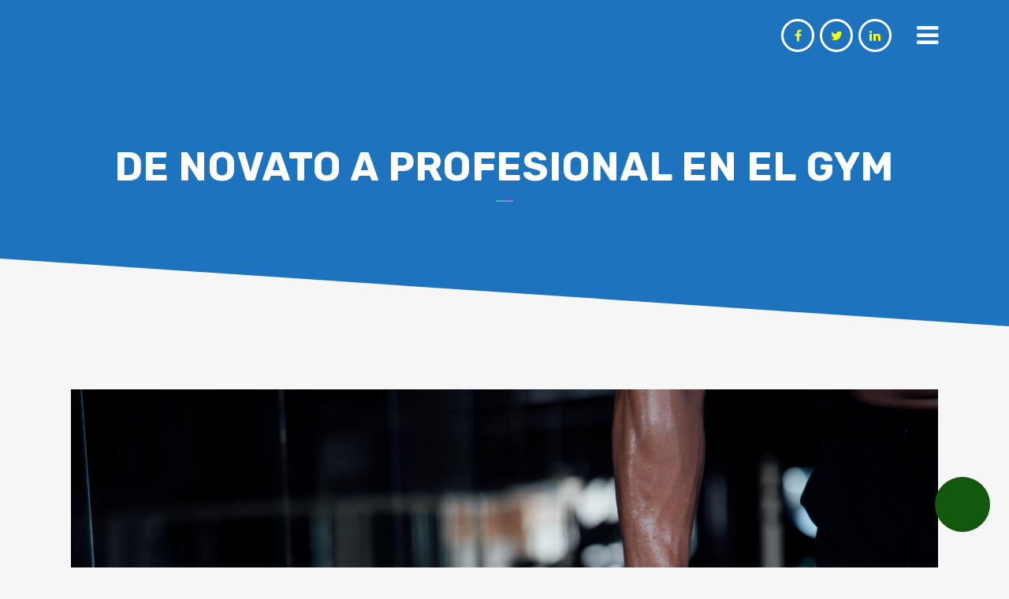

--- FILE ---
content_type: text/html; charset=UTF-8
request_url: https://setemagym.es/de-novato-a-profesional-en-el-gym/
body_size: 40732
content:
<!DOCTYPE html>
<html lang="es">
<head><meta charset="UTF-8" /><script>if(navigator.userAgent.match(/MSIE|Internet Explorer/i)||navigator.userAgent.match(/Trident\/7\..*?rv:11/i)){var href=document.location.href;if(!href.match(/[?&]nowprocket/)){if(href.indexOf("?")==-1){if(href.indexOf("#")==-1){document.location.href=href+"?nowprocket=1"}else{document.location.href=href.replace("#","?nowprocket=1#")}}else{if(href.indexOf("#")==-1){document.location.href=href+"&nowprocket=1"}else{document.location.href=href.replace("#","&nowprocket=1#")}}}}</script><script>class RocketLazyLoadScripts{constructor(){this.v="1.2.5.1",this.triggerEvents=["keydown","mousedown","mousemove","touchmove","touchstart","touchend","wheel"],this.userEventHandler=this._triggerListener.bind(this),this.touchStartHandler=this._onTouchStart.bind(this),this.touchMoveHandler=this._onTouchMove.bind(this),this.touchEndHandler=this._onTouchEnd.bind(this),this.clickHandler=this._onClick.bind(this),this.interceptedClicks=[],this.interceptedClickListeners=[],this._interceptClickListeners(this),window.addEventListener("pageshow",e=>{this.persisted=e.persisted,this.everythingLoaded&&this._triggerLastFunctions()}),document.addEventListener("DOMContentLoaded",()=>{this._preconnect3rdParties()}),this.delayedScripts={normal:[],async:[],defer:[]},this.trash=[],this.allJQueries=[]}_addUserInteractionListener(e){if(document.hidden){e._triggerListener();return}this.triggerEvents.forEach(t=>window.addEventListener(t,e.userEventHandler,{passive:!0})),window.addEventListener("touchstart",e.touchStartHandler,{passive:!0}),window.addEventListener("mousedown",e.touchStartHandler),document.addEventListener("visibilitychange",e.userEventHandler)}_removeUserInteractionListener(){this.triggerEvents.forEach(e=>window.removeEventListener(e,this.userEventHandler,{passive:!0})),document.removeEventListener("visibilitychange",this.userEventHandler)}_onTouchStart(e){"HTML"!==e.target.tagName&&(window.addEventListener("touchend",this.touchEndHandler),window.addEventListener("mouseup",this.touchEndHandler),window.addEventListener("touchmove",this.touchMoveHandler,{passive:!0}),window.addEventListener("mousemove",this.touchMoveHandler),e.target.addEventListener("click",this.clickHandler),this._disableOtherEventListeners(e.target,!0),this._renameDOMAttribute(e.target,"onclick","rocket-onclick"),this._pendingClickStarted())}_onTouchMove(e){window.removeEventListener("touchend",this.touchEndHandler),window.removeEventListener("mouseup",this.touchEndHandler),window.removeEventListener("touchmove",this.touchMoveHandler,{passive:!0}),window.removeEventListener("mousemove",this.touchMoveHandler),e.target.removeEventListener("click",this.clickHandler),this._disableOtherEventListeners(e.target,!1),this._renameDOMAttribute(e.target,"rocket-onclick","onclick"),this._pendingClickFinished()}_onTouchEnd(){window.removeEventListener("touchend",this.touchEndHandler),window.removeEventListener("mouseup",this.touchEndHandler),window.removeEventListener("touchmove",this.touchMoveHandler,{passive:!0}),window.removeEventListener("mousemove",this.touchMoveHandler)}_onClick(e){e.target.removeEventListener("click",this.clickHandler),this._disableOtherEventListeners(e.target,!1),this._renameDOMAttribute(e.target,"rocket-onclick","onclick"),this.interceptedClicks.push(e),e.preventDefault(),e.stopPropagation(),e.stopImmediatePropagation(),this._pendingClickFinished()}_replayClicks(){window.removeEventListener("touchstart",this.touchStartHandler,{passive:!0}),window.removeEventListener("mousedown",this.touchStartHandler),this.interceptedClicks.forEach(e=>{e.target.dispatchEvent(new MouseEvent("click",{view:e.view,bubbles:!0,cancelable:!0}))})}_interceptClickListeners(e){EventTarget.prototype.addEventListenerBase=EventTarget.prototype.addEventListener,EventTarget.prototype.addEventListener=function(t,i,r){"click"!==t||e.windowLoaded||i===e.clickHandler||e.interceptedClickListeners.push({target:this,func:i,options:r}),(this||window).addEventListenerBase(t,i,r)}}_disableOtherEventListeners(e,t){this.interceptedClickListeners.forEach(i=>{i.target===e&&(t?e.removeEventListener("click",i.func,i.options):e.addEventListener("click",i.func,i.options))}),e.parentNode!==document.documentElement&&this._disableOtherEventListeners(e.parentNode,t)}_waitForPendingClicks(){return new Promise(e=>{this._isClickPending?this._pendingClickFinished=e:e()})}_pendingClickStarted(){this._isClickPending=!0}_pendingClickFinished(){this._isClickPending=!1}_renameDOMAttribute(e,t,i){e.hasAttribute&&e.hasAttribute(t)&&(event.target.setAttribute(i,event.target.getAttribute(t)),event.target.removeAttribute(t))}_triggerListener(){this._removeUserInteractionListener(this),"loading"===document.readyState?document.addEventListener("DOMContentLoaded",this._loadEverythingNow.bind(this)):this._loadEverythingNow()}_preconnect3rdParties(){let e=[];document.querySelectorAll("script[type=rocketlazyloadscript][data-rocket-src]").forEach(t=>{let i=t.getAttribute("data-rocket-src");if(i&&0!==i.indexOf("data:")){0===i.indexOf("//")&&(i=location.protocol+i);try{let r=new URL(i).origin;r!==location.origin&&e.push({src:r,crossOrigin:t.crossOrigin||"module"===t.getAttribute("data-rocket-type")})}catch(n){}}}),e=[...new Map(e.map(e=>[JSON.stringify(e),e])).values()],this._batchInjectResourceHints(e,"preconnect")}async _loadEverythingNow(){this.lastBreath=Date.now(),this._delayEventListeners(this),this._delayJQueryReady(this),this._handleDocumentWrite(),this._registerAllDelayedScripts(),this._preloadAllScripts(),await this._loadScriptsFromList(this.delayedScripts.normal),await this._loadScriptsFromList(this.delayedScripts.defer),await this._loadScriptsFromList(this.delayedScripts.async);try{await this._triggerDOMContentLoaded(),await this._pendingWebpackRequests(this),await this._triggerWindowLoad()}catch(e){console.error(e)}window.dispatchEvent(new Event("rocket-allScriptsLoaded")),this.everythingLoaded=!0,this._waitForPendingClicks().then(()=>{this._replayClicks()}),this._emptyTrash()}_registerAllDelayedScripts(){document.querySelectorAll("script[type=rocketlazyloadscript]").forEach(e=>{e.hasAttribute("data-rocket-src")?e.hasAttribute("async")&&!1!==e.async?this.delayedScripts.async.push(e):e.hasAttribute("defer")&&!1!==e.defer||"module"===e.getAttribute("data-rocket-type")?this.delayedScripts.defer.push(e):this.delayedScripts.normal.push(e):this.delayedScripts.normal.push(e)})}async _transformScript(e){if(await this._littleBreath(),!0===e.noModule&&"noModule"in HTMLScriptElement.prototype){e.setAttribute("data-rocket-status","skipped");return}return new Promise(t=>{let i;function r(){(i||e).setAttribute("data-rocket-status","executed"),t()}try{if(navigator.userAgent.indexOf("Firefox/")>0||""===navigator.vendor)i=document.createElement("script"),[...e.attributes].forEach(e=>{let t=e.nodeName;"type"!==t&&("data-rocket-type"===t&&(t="type"),"data-rocket-src"===t&&(t="src"),i.setAttribute(t,e.nodeValue))}),e.text&&(i.text=e.text),i.hasAttribute("src")?(i.addEventListener("load",r),i.addEventListener("error",function(){i.setAttribute("data-rocket-status","failed"),t()}),setTimeout(()=>{i.isConnected||t()},1)):(i.text=e.text,r()),e.parentNode.replaceChild(i,e);else{let n=e.getAttribute("data-rocket-type"),s=e.getAttribute("data-rocket-src");n?(e.type=n,e.removeAttribute("data-rocket-type")):e.removeAttribute("type"),e.addEventListener("load",r),e.addEventListener("error",function(){e.setAttribute("data-rocket-status","failed"),t()}),s?(e.removeAttribute("data-rocket-src"),e.src=s):e.src="data:text/javascript;base64,"+window.btoa(unescape(encodeURIComponent(e.text)))}}catch(a){e.setAttribute("data-rocket-status","failed"),t()}})}async _loadScriptsFromList(e){let t=e.shift();return t&&t.isConnected?(await this._transformScript(t),this._loadScriptsFromList(e)):Promise.resolve()}_preloadAllScripts(){this._batchInjectResourceHints([...this.delayedScripts.normal,...this.delayedScripts.defer,...this.delayedScripts.async],"preload")}_batchInjectResourceHints(e,t){var i=document.createDocumentFragment();e.forEach(e=>{let r=e.getAttribute&&e.getAttribute("data-rocket-src")||e.src;if(r){let n=document.createElement("link");n.href=r,n.rel=t,"preconnect"!==t&&(n.as="script"),e.getAttribute&&"module"===e.getAttribute("data-rocket-type")&&(n.crossOrigin=!0),e.crossOrigin&&(n.crossOrigin=e.crossOrigin),e.integrity&&(n.integrity=e.integrity),i.appendChild(n),this.trash.push(n)}}),document.head.appendChild(i)}_delayEventListeners(e){let t={};function i(i,r){return t[r].eventsToRewrite.indexOf(i)>=0&&!e.everythingLoaded?"rocket-"+i:i}function r(e,r){var n;!t[n=e]&&(t[n]={originalFunctions:{add:n.addEventListener,remove:n.removeEventListener},eventsToRewrite:[]},n.addEventListener=function(){arguments[0]=i(arguments[0],n),t[n].originalFunctions.add.apply(n,arguments)},n.removeEventListener=function(){arguments[0]=i(arguments[0],n),t[n].originalFunctions.remove.apply(n,arguments)}),t[e].eventsToRewrite.push(r)}function n(t,i){let r=t[i];t[i]=null,Object.defineProperty(t,i,{get:()=>r||function(){},set(n){e.everythingLoaded?r=n:t["rocket"+i]=r=n}})}r(document,"DOMContentLoaded"),r(window,"DOMContentLoaded"),r(window,"load"),r(window,"pageshow"),r(document,"readystatechange"),n(document,"onreadystatechange"),n(window,"onload"),n(window,"onpageshow")}_delayJQueryReady(e){let t;function i(t){return e.everythingLoaded?t:t.split(" ").map(e=>"load"===e||0===e.indexOf("load.")?"rocket-jquery-load":e).join(" ")}function r(r){if(r&&r.fn&&!e.allJQueries.includes(r)){r.fn.ready=r.fn.init.prototype.ready=function(t){return e.domReadyFired?t.bind(document)(r):document.addEventListener("rocket-DOMContentLoaded",()=>t.bind(document)(r)),r([])};let n=r.fn.on;r.fn.on=r.fn.init.prototype.on=function(){return this[0]===window&&("string"==typeof arguments[0]||arguments[0]instanceof String?arguments[0]=i(arguments[0]):"object"==typeof arguments[0]&&Object.keys(arguments[0]).forEach(e=>{let t=arguments[0][e];delete arguments[0][e],arguments[0][i(e)]=t})),n.apply(this,arguments),this},e.allJQueries.push(r)}t=r}r(window.jQuery),Object.defineProperty(window,"jQuery",{get:()=>t,set(e){r(e)}})}async _pendingWebpackRequests(e){let t=document.querySelector("script[data-webpack]");async function i(){return new Promise(e=>{t.addEventListener("load",e),t.addEventListener("error",e)})}t&&(await i(),await e._requestAnimFrame(),await e._pendingWebpackRequests(e))}async _triggerDOMContentLoaded(){this.domReadyFired=!0,await this._littleBreath(),document.dispatchEvent(new Event("rocket-readystatechange")),await this._littleBreath(),document.rocketonreadystatechange&&document.rocketonreadystatechange(),await this._littleBreath(),document.dispatchEvent(new Event("rocket-DOMContentLoaded")),await this._littleBreath(),window.dispatchEvent(new Event("rocket-DOMContentLoaded"))}async _triggerWindowLoad(){await this._littleBreath(),document.dispatchEvent(new Event("rocket-readystatechange")),await this._littleBreath(),document.rocketonreadystatechange&&document.rocketonreadystatechange(),await this._littleBreath(),window.dispatchEvent(new Event("rocket-load")),await this._littleBreath(),window.rocketonload&&window.rocketonload(),await this._littleBreath(),this.allJQueries.forEach(e=>e(window).trigger("rocket-jquery-load")),await this._littleBreath();let e=new Event("rocket-pageshow");e.persisted=this.persisted,window.dispatchEvent(e),await this._littleBreath(),window.rocketonpageshow&&window.rocketonpageshow({persisted:this.persisted}),this.windowLoaded=!0}_triggerLastFunctions(){document.onreadystatechange&&document.onreadystatechange(),window.onload&&window.onload(),window.onpageshow&&window.onpageshow({persisted:this.persisted})}_handleDocumentWrite(){let e=new Map;document.write=document.writeln=function(t){let i=document.currentScript;i||console.error("WPRocket unable to document.write this: "+t);let r=document.createRange(),n=i.parentElement,s=e.get(i);void 0===s&&(s=i.nextSibling,e.set(i,s));let a=document.createDocumentFragment();r.setStart(a,0),a.appendChild(r.createContextualFragment(t)),n.insertBefore(a,s)}}async _littleBreath(){Date.now()-this.lastBreath>45&&(await this._requestAnimFrame(),this.lastBreath=Date.now())}async _requestAnimFrame(){return document.hidden?new Promise(e=>setTimeout(e)):new Promise(e=>requestAnimationFrame(e))}_emptyTrash(){this.trash.forEach(e=>e.remove())}static run(){let e=new RocketLazyLoadScripts;e._addUserInteractionListener(e)}}RocketLazyLoadScripts.run();</script>
	
	
				<meta name="viewport" content="width=device-width,initial-scale=1,user-scalable=no">
		
            
            
	<link rel="profile" href="http://gmpg.org/xfn/11" />
	<link rel="pingback" href="https://setemagym.es/xmlrpc.php" />

	<meta name='robots' content='index, follow, max-image-preview:large, max-snippet:-1, max-video-preview:-1' />
<meta property="og:title" content="De novato a profesional en el Gym"/>
<meta property="og:description" content="De novato a profesional en el Gym De novato a profesional en el Gym. Muy bien, seamos honestos. ¡Unirse al gimnasio puede ser una experiencia realmente intimi"/>
<meta property="og:image:alt" content="De novato a profesional en el Gym"/>
<meta property="og:image" content="https://setemagym.es/wp-content/uploads/2022/01/young-man-in-sportswear-an-exercise-class-in-gym.jpg"/>
<meta property="og:image:width" content="1000" />
<meta property="og:image:height" content="667" />
<meta property="og:image:type" content="image/jpeg" />
<meta property="og:type" content="article"/>
<meta property="og:article:published_time" content="2022-01-03 06:25:11"/>
<meta property="og:article:modified_time" content="2022-07-22 05:13:48"/>
<meta name="twitter:card" content="summary">
<meta name="twitter:title" content="De novato a profesional en el Gym"/>
<meta name="twitter:description" content="De novato a profesional en el Gym De novato a profesional en el Gym. Muy bien, seamos honestos. ¡Unirse al gimnasio puede ser una experiencia realmente intimi"/>
<meta name="twitter:image" content="https://setemagym.es/wp-content/uploads/2022/01/young-man-in-sportswear-an-exercise-class-in-gym.jpg"/>
<meta name="twitter:image:alt" content="De novato a profesional en el Gym"/>
<meta name="author" content="Jorge"/>

	<!-- This site is optimized with the Yoast SEO Premium plugin v22.9 (Yoast SEO v26.6) - https://yoast.com/wordpress/plugins/seo/ -->
	<title>De novato a profesional en el Gym</title>
	<meta name="description" content="De novato a profesional en el Gym. Ya sea preguntándonos a nosotros, o a otras personas, perderás el miedo en los primeros días." />
	<link rel="canonical" href="https://setemagym.es/de-novato-a-profesional-en-el-gym/" />
	<meta property="og:url" content="https://setemagym.es/de-novato-a-profesional-en-el-gym/" />
	<meta property="og:site_name" content="Setema Gym" />
	<meta property="article:published_time" content="2022-01-03T06:25:11+00:00" />
	<meta property="article:modified_time" content="2022-07-22T05:13:48+00:00" />
	<meta property="og:image" content="https://setemagym.es/wp-content/uploads/2022/01/young-man-in-sportswear-an-exercise-class-in-gym.jpg" />
	<meta property="og:image:width" content="1000" />
	<meta property="og:image:height" content="667" />
	<meta property="og:image:type" content="image/jpeg" />
	<meta name="author" content="Jorge" />
	<meta name="twitter:label1" content="Escrito por" />
	<meta name="twitter:data1" content="Jorge" />
	<meta name="twitter:label2" content="Tiempo de lectura" />
	<meta name="twitter:data2" content="6 minutos" />
	<script type="application/ld+json" class="yoast-schema-graph">{"@context":"https://schema.org","@graph":[{"@type":"Article","@id":"https://setemagym.es/de-novato-a-profesional-en-el-gym/#article","isPartOf":{"@id":"https://setemagym.es/de-novato-a-profesional-en-el-gym/"},"author":{"name":"Jorge","@id":"https://setemagym.es/#/schema/person/f562b085ae9702a57f24770519807a71"},"headline":"De novato a profesional en el Gym","datePublished":"2022-01-03T06:25:11+00:00","dateModified":"2022-07-22T05:13:48+00:00","mainEntityOfPage":{"@id":"https://setemagym.es/de-novato-a-profesional-en-el-gym/"},"wordCount":1326,"publisher":{"@id":"https://setemagym.es/#organization"},"image":{"@id":"https://setemagym.es/de-novato-a-profesional-en-el-gym/#primaryimage"},"thumbnailUrl":"https://setemagym.es/wp-content/uploads/2022/01/young-man-in-sportswear-an-exercise-class-in-gym.jpg","articleSection":["Noticias"],"inLanguage":"es"},{"@type":"WebPage","@id":"https://setemagym.es/de-novato-a-profesional-en-el-gym/","url":"https://setemagym.es/de-novato-a-profesional-en-el-gym/","name":"De novato a profesional en el Gym","isPartOf":{"@id":"https://setemagym.es/#website"},"primaryImageOfPage":{"@id":"https://setemagym.es/de-novato-a-profesional-en-el-gym/#primaryimage"},"image":{"@id":"https://setemagym.es/de-novato-a-profesional-en-el-gym/#primaryimage"},"thumbnailUrl":"https://setemagym.es/wp-content/uploads/2022/01/young-man-in-sportswear-an-exercise-class-in-gym.jpg","datePublished":"2022-01-03T06:25:11+00:00","dateModified":"2022-07-22T05:13:48+00:00","description":"De novato a profesional en el Gym. Ya sea preguntándonos a nosotros, o a otras personas, perderás el miedo en los primeros días.","breadcrumb":{"@id":"https://setemagym.es/de-novato-a-profesional-en-el-gym/#breadcrumb"},"inLanguage":"es","potentialAction":[{"@type":"ReadAction","target":["https://setemagym.es/de-novato-a-profesional-en-el-gym/"]}]},{"@type":"ImageObject","inLanguage":"es","@id":"https://setemagym.es/de-novato-a-profesional-en-el-gym/#primaryimage","url":"https://setemagym.es/wp-content/uploads/2022/01/young-man-in-sportswear-an-exercise-class-in-gym.jpg","contentUrl":"https://setemagym.es/wp-content/uploads/2022/01/young-man-in-sportswear-an-exercise-class-in-gym.jpg","width":1000,"height":667,"caption":"De novato a profesional en el Gym"},{"@type":"BreadcrumbList","@id":"https://setemagym.es/de-novato-a-profesional-en-el-gym/#breadcrumb","itemListElement":[{"@type":"ListItem","position":1,"name":"Home","item":"https://setemagym.es/"},{"@type":"ListItem","position":2,"name":"De novato a profesional en el Gym"}]},{"@type":"WebSite","@id":"https://setemagym.es/#website","url":"https://setemagym.es/","name":"Setema Gym","description":"Material nuevo y usado para gimnasios","publisher":{"@id":"https://setemagym.es/#organization"},"potentialAction":[{"@type":"SearchAction","target":{"@type":"EntryPoint","urlTemplate":"https://setemagym.es/?s={search_term_string}"},"query-input":{"@type":"PropertyValueSpecification","valueRequired":true,"valueName":"search_term_string"}}],"inLanguage":"es"},{"@type":"Organization","@id":"https://setemagym.es/#organization","name":"Setema Gym Blog","url":"https://setemagym.es/","logo":{"@type":"ImageObject","inLanguage":"es","@id":"https://setemagym.es/#/schema/logo/image/","url":"https://setemagym.es/wp-content/uploads/2019/09/setemagym_logo.png","contentUrl":"https://setemagym.es/wp-content/uploads/2019/09/setemagym_logo.png","width":195,"height":69,"caption":"Setema Gym Blog"},"image":{"@id":"https://setemagym.es/#/schema/logo/image/"}},{"@type":"Person","@id":"https://setemagym.es/#/schema/person/f562b085ae9702a57f24770519807a71","name":"Jorge","image":{"@type":"ImageObject","inLanguage":"es","@id":"https://setemagym.es/#/schema/person/image/","url":"https://secure.gravatar.com/avatar/0b959e6b03a498935869e52a4039dabdb1e73930f51285835395970ea9fc31a1?s=96&d=mm&r=g","contentUrl":"https://secure.gravatar.com/avatar/0b959e6b03a498935869e52a4039dabdb1e73930f51285835395970ea9fc31a1?s=96&d=mm&r=g","caption":"Jorge"},"url":"https://setemagym.es/author/jorge/"}]}</script>
	<!-- / Yoast SEO Premium plugin. -->


<link rel='dns-prefetch' href='//maps.googleapis.com' />
<link rel='dns-prefetch' href='//www.googletagmanager.com' />
<link rel='dns-prefetch' href='//fonts.googleapis.com' />
<link rel='dns-prefetch' href='//pagead2.googlesyndication.com' />
<link rel='dns-prefetch' href='//fundingchoicesmessages.google.com' />
<link rel="alternate" type="application/rss+xml" title="Setema Gym &raquo; Feed" href="https://setemagym.es/feed/" />
<link rel="alternate" title="oEmbed (JSON)" type="application/json+oembed" href="https://setemagym.es/wp-json/oembed/1.0/embed?url=https%3A%2F%2Fsetemagym.es%2Fde-novato-a-profesional-en-el-gym%2F" />
<link rel="alternate" title="oEmbed (XML)" type="text/xml+oembed" href="https://setemagym.es/wp-json/oembed/1.0/embed?url=https%3A%2F%2Fsetemagym.es%2Fde-novato-a-profesional-en-el-gym%2F&#038;format=xml" />
<!-- setemagym.es is managing ads with Advanced Ads 2.0.14 – https://wpadvancedads.com/ --><!--noptimize--><script id="setem-ready">
			window.advanced_ads_ready=function(e,a){a=a||"complete";var d=function(e){return"interactive"===a?"loading"!==e:"complete"===e};d(document.readyState)?e():document.addEventListener("readystatechange",(function(a){d(a.target.readyState)&&e()}),{once:"interactive"===a})},window.advanced_ads_ready_queue=window.advanced_ads_ready_queue||[];		</script>
		<!--/noptimize--><style id='wp-img-auto-sizes-contain-inline-css' type='text/css'>
img:is([sizes=auto i],[sizes^="auto," i]){contain-intrinsic-size:3000px 1500px}
/*# sourceURL=wp-img-auto-sizes-contain-inline-css */
</style>
<link data-minify="1" rel='stylesheet' id='argpd-cookies-eu-banner-css' href='https://setemagym.es/wp-content/cache/min/1/wp-content/plugins/adapta-rgpd/assets/css/cookies-banner-classic.css?ver=1710332509' type='text/css' media='all' />
<style id='wp-emoji-styles-inline-css' type='text/css'>

	img.wp-smiley, img.emoji {
		display: inline !important;
		border: none !important;
		box-shadow: none !important;
		height: 1em !important;
		width: 1em !important;
		margin: 0 0.07em !important;
		vertical-align: -0.1em !important;
		background: none !important;
		padding: 0 !important;
	}
/*# sourceURL=wp-emoji-styles-inline-css */
</style>
<link rel='stylesheet' id='wp-block-library-css' href='https://setemagym.es/wp-includes/css/dist/block-library/style.min.css?ver=6.9' type='text/css' media='all' />
<style id='global-styles-inline-css' type='text/css'>
:root{--wp--preset--aspect-ratio--square: 1;--wp--preset--aspect-ratio--4-3: 4/3;--wp--preset--aspect-ratio--3-4: 3/4;--wp--preset--aspect-ratio--3-2: 3/2;--wp--preset--aspect-ratio--2-3: 2/3;--wp--preset--aspect-ratio--16-9: 16/9;--wp--preset--aspect-ratio--9-16: 9/16;--wp--preset--color--black: #000000;--wp--preset--color--cyan-bluish-gray: #abb8c3;--wp--preset--color--white: #ffffff;--wp--preset--color--pale-pink: #f78da7;--wp--preset--color--vivid-red: #cf2e2e;--wp--preset--color--luminous-vivid-orange: #ff6900;--wp--preset--color--luminous-vivid-amber: #fcb900;--wp--preset--color--light-green-cyan: #7bdcb5;--wp--preset--color--vivid-green-cyan: #00d084;--wp--preset--color--pale-cyan-blue: #8ed1fc;--wp--preset--color--vivid-cyan-blue: #0693e3;--wp--preset--color--vivid-purple: #9b51e0;--wp--preset--gradient--vivid-cyan-blue-to-vivid-purple: linear-gradient(135deg,rgb(6,147,227) 0%,rgb(155,81,224) 100%);--wp--preset--gradient--light-green-cyan-to-vivid-green-cyan: linear-gradient(135deg,rgb(122,220,180) 0%,rgb(0,208,130) 100%);--wp--preset--gradient--luminous-vivid-amber-to-luminous-vivid-orange: linear-gradient(135deg,rgb(252,185,0) 0%,rgb(255,105,0) 100%);--wp--preset--gradient--luminous-vivid-orange-to-vivid-red: linear-gradient(135deg,rgb(255,105,0) 0%,rgb(207,46,46) 100%);--wp--preset--gradient--very-light-gray-to-cyan-bluish-gray: linear-gradient(135deg,rgb(238,238,238) 0%,rgb(169,184,195) 100%);--wp--preset--gradient--cool-to-warm-spectrum: linear-gradient(135deg,rgb(74,234,220) 0%,rgb(151,120,209) 20%,rgb(207,42,186) 40%,rgb(238,44,130) 60%,rgb(251,105,98) 80%,rgb(254,248,76) 100%);--wp--preset--gradient--blush-light-purple: linear-gradient(135deg,rgb(255,206,236) 0%,rgb(152,150,240) 100%);--wp--preset--gradient--blush-bordeaux: linear-gradient(135deg,rgb(254,205,165) 0%,rgb(254,45,45) 50%,rgb(107,0,62) 100%);--wp--preset--gradient--luminous-dusk: linear-gradient(135deg,rgb(255,203,112) 0%,rgb(199,81,192) 50%,rgb(65,88,208) 100%);--wp--preset--gradient--pale-ocean: linear-gradient(135deg,rgb(255,245,203) 0%,rgb(182,227,212) 50%,rgb(51,167,181) 100%);--wp--preset--gradient--electric-grass: linear-gradient(135deg,rgb(202,248,128) 0%,rgb(113,206,126) 100%);--wp--preset--gradient--midnight: linear-gradient(135deg,rgb(2,3,129) 0%,rgb(40,116,252) 100%);--wp--preset--font-size--small: 13px;--wp--preset--font-size--medium: 20px;--wp--preset--font-size--large: 36px;--wp--preset--font-size--x-large: 42px;--wp--preset--spacing--20: 0.44rem;--wp--preset--spacing--30: 0.67rem;--wp--preset--spacing--40: 1rem;--wp--preset--spacing--50: 1.5rem;--wp--preset--spacing--60: 2.25rem;--wp--preset--spacing--70: 3.38rem;--wp--preset--spacing--80: 5.06rem;--wp--preset--shadow--natural: 6px 6px 9px rgba(0, 0, 0, 0.2);--wp--preset--shadow--deep: 12px 12px 50px rgba(0, 0, 0, 0.4);--wp--preset--shadow--sharp: 6px 6px 0px rgba(0, 0, 0, 0.2);--wp--preset--shadow--outlined: 6px 6px 0px -3px rgb(255, 255, 255), 6px 6px rgb(0, 0, 0);--wp--preset--shadow--crisp: 6px 6px 0px rgb(0, 0, 0);}:where(.is-layout-flex){gap: 0.5em;}:where(.is-layout-grid){gap: 0.5em;}body .is-layout-flex{display: flex;}.is-layout-flex{flex-wrap: wrap;align-items: center;}.is-layout-flex > :is(*, div){margin: 0;}body .is-layout-grid{display: grid;}.is-layout-grid > :is(*, div){margin: 0;}:where(.wp-block-columns.is-layout-flex){gap: 2em;}:where(.wp-block-columns.is-layout-grid){gap: 2em;}:where(.wp-block-post-template.is-layout-flex){gap: 1.25em;}:where(.wp-block-post-template.is-layout-grid){gap: 1.25em;}.has-black-color{color: var(--wp--preset--color--black) !important;}.has-cyan-bluish-gray-color{color: var(--wp--preset--color--cyan-bluish-gray) !important;}.has-white-color{color: var(--wp--preset--color--white) !important;}.has-pale-pink-color{color: var(--wp--preset--color--pale-pink) !important;}.has-vivid-red-color{color: var(--wp--preset--color--vivid-red) !important;}.has-luminous-vivid-orange-color{color: var(--wp--preset--color--luminous-vivid-orange) !important;}.has-luminous-vivid-amber-color{color: var(--wp--preset--color--luminous-vivid-amber) !important;}.has-light-green-cyan-color{color: var(--wp--preset--color--light-green-cyan) !important;}.has-vivid-green-cyan-color{color: var(--wp--preset--color--vivid-green-cyan) !important;}.has-pale-cyan-blue-color{color: var(--wp--preset--color--pale-cyan-blue) !important;}.has-vivid-cyan-blue-color{color: var(--wp--preset--color--vivid-cyan-blue) !important;}.has-vivid-purple-color{color: var(--wp--preset--color--vivid-purple) !important;}.has-black-background-color{background-color: var(--wp--preset--color--black) !important;}.has-cyan-bluish-gray-background-color{background-color: var(--wp--preset--color--cyan-bluish-gray) !important;}.has-white-background-color{background-color: var(--wp--preset--color--white) !important;}.has-pale-pink-background-color{background-color: var(--wp--preset--color--pale-pink) !important;}.has-vivid-red-background-color{background-color: var(--wp--preset--color--vivid-red) !important;}.has-luminous-vivid-orange-background-color{background-color: var(--wp--preset--color--luminous-vivid-orange) !important;}.has-luminous-vivid-amber-background-color{background-color: var(--wp--preset--color--luminous-vivid-amber) !important;}.has-light-green-cyan-background-color{background-color: var(--wp--preset--color--light-green-cyan) !important;}.has-vivid-green-cyan-background-color{background-color: var(--wp--preset--color--vivid-green-cyan) !important;}.has-pale-cyan-blue-background-color{background-color: var(--wp--preset--color--pale-cyan-blue) !important;}.has-vivid-cyan-blue-background-color{background-color: var(--wp--preset--color--vivid-cyan-blue) !important;}.has-vivid-purple-background-color{background-color: var(--wp--preset--color--vivid-purple) !important;}.has-black-border-color{border-color: var(--wp--preset--color--black) !important;}.has-cyan-bluish-gray-border-color{border-color: var(--wp--preset--color--cyan-bluish-gray) !important;}.has-white-border-color{border-color: var(--wp--preset--color--white) !important;}.has-pale-pink-border-color{border-color: var(--wp--preset--color--pale-pink) !important;}.has-vivid-red-border-color{border-color: var(--wp--preset--color--vivid-red) !important;}.has-luminous-vivid-orange-border-color{border-color: var(--wp--preset--color--luminous-vivid-orange) !important;}.has-luminous-vivid-amber-border-color{border-color: var(--wp--preset--color--luminous-vivid-amber) !important;}.has-light-green-cyan-border-color{border-color: var(--wp--preset--color--light-green-cyan) !important;}.has-vivid-green-cyan-border-color{border-color: var(--wp--preset--color--vivid-green-cyan) !important;}.has-pale-cyan-blue-border-color{border-color: var(--wp--preset--color--pale-cyan-blue) !important;}.has-vivid-cyan-blue-border-color{border-color: var(--wp--preset--color--vivid-cyan-blue) !important;}.has-vivid-purple-border-color{border-color: var(--wp--preset--color--vivid-purple) !important;}.has-vivid-cyan-blue-to-vivid-purple-gradient-background{background: var(--wp--preset--gradient--vivid-cyan-blue-to-vivid-purple) !important;}.has-light-green-cyan-to-vivid-green-cyan-gradient-background{background: var(--wp--preset--gradient--light-green-cyan-to-vivid-green-cyan) !important;}.has-luminous-vivid-amber-to-luminous-vivid-orange-gradient-background{background: var(--wp--preset--gradient--luminous-vivid-amber-to-luminous-vivid-orange) !important;}.has-luminous-vivid-orange-to-vivid-red-gradient-background{background: var(--wp--preset--gradient--luminous-vivid-orange-to-vivid-red) !important;}.has-very-light-gray-to-cyan-bluish-gray-gradient-background{background: var(--wp--preset--gradient--very-light-gray-to-cyan-bluish-gray) !important;}.has-cool-to-warm-spectrum-gradient-background{background: var(--wp--preset--gradient--cool-to-warm-spectrum) !important;}.has-blush-light-purple-gradient-background{background: var(--wp--preset--gradient--blush-light-purple) !important;}.has-blush-bordeaux-gradient-background{background: var(--wp--preset--gradient--blush-bordeaux) !important;}.has-luminous-dusk-gradient-background{background: var(--wp--preset--gradient--luminous-dusk) !important;}.has-pale-ocean-gradient-background{background: var(--wp--preset--gradient--pale-ocean) !important;}.has-electric-grass-gradient-background{background: var(--wp--preset--gradient--electric-grass) !important;}.has-midnight-gradient-background{background: var(--wp--preset--gradient--midnight) !important;}.has-small-font-size{font-size: var(--wp--preset--font-size--small) !important;}.has-medium-font-size{font-size: var(--wp--preset--font-size--medium) !important;}.has-large-font-size{font-size: var(--wp--preset--font-size--large) !important;}.has-x-large-font-size{font-size: var(--wp--preset--font-size--x-large) !important;}
/*# sourceURL=global-styles-inline-css */
</style>

<style id='classic-theme-styles-inline-css' type='text/css'>
/*! This file is auto-generated */
.wp-block-button__link{color:#fff;background-color:#32373c;border-radius:9999px;box-shadow:none;text-decoration:none;padding:calc(.667em + 2px) calc(1.333em + 2px);font-size:1.125em}.wp-block-file__button{background:#32373c;color:#fff;text-decoration:none}
/*# sourceURL=/wp-includes/css/classic-themes.min.css */
</style>
<link data-minify="1" rel='stylesheet' id='rs-plugin-settings-css' href='https://setemagym.es/wp-content/cache/min/1/wp-content/plugins/revslider/public/assets/css/rs6.css?ver=1710332509' type='text/css' media='all' />
<style id='rs-plugin-settings-inline-css' type='text/css'>
#rs-demo-id {}
/*# sourceURL=rs-plugin-settings-inline-css */
</style>
<link rel='stylesheet' id='mediaelement-css' href='https://setemagym.es/wp-includes/js/mediaelement/mediaelementplayer-legacy.min.css?ver=4.2.17' type='text/css' media='all' />
<link rel='stylesheet' id='wp-mediaelement-css' href='https://setemagym.es/wp-includes/js/mediaelement/wp-mediaelement.min.css?ver=6.9' type='text/css' media='all' />
<link rel='stylesheet' id='bridge-default-style-css' href='https://setemagym.es/wp-content/themes/bridge/style.css?ver=6.9' type='text/css' media='all' />
<link data-minify="1" rel='stylesheet' id='bridge-qode-font_awesome-css' href='https://setemagym.es/wp-content/cache/min/1/wp-content/themes/bridge/css/font-awesome/css/font-awesome.min.css?ver=1710332509' type='text/css' media='all' />
<link data-minify="1" rel='stylesheet' id='bridge-qode-font_elegant-css' href='https://setemagym.es/wp-content/cache/min/1/wp-content/themes/bridge/css/elegant-icons/style.min.css?ver=1710332509' type='text/css' media='all' />
<link data-minify="1" rel='stylesheet' id='bridge-qode-linea_icons-css' href='https://setemagym.es/wp-content/cache/min/1/wp-content/themes/bridge/css/linea-icons/style.css?ver=1710332509' type='text/css' media='all' />
<link data-minify="1" rel='stylesheet' id='bridge-qode-dripicons-css' href='https://setemagym.es/wp-content/cache/min/1/wp-content/themes/bridge/css/dripicons/dripicons.css?ver=1710332509' type='text/css' media='all' />
<link data-minify="1" rel='stylesheet' id='bridge-qode-kiko-css' href='https://setemagym.es/wp-content/cache/min/1/wp-content/themes/bridge/css/kiko/kiko-all.css?ver=1710332509' type='text/css' media='all' />
<link data-minify="1" rel='stylesheet' id='bridge-qode-font_awesome_5-css' href='https://setemagym.es/wp-content/cache/min/1/wp-content/themes/bridge/css/font-awesome-5/css/font-awesome-5.min.css?ver=1710332509' type='text/css' media='all' />
<link rel='stylesheet' id='bridge-stylesheet-css' href='https://setemagym.es/wp-content/themes/bridge/css/stylesheet.min.css?ver=6.9' type='text/css' media='all' />
<style id='bridge-stylesheet-inline-css' type='text/css'>
   .postid-1086.disabled_footer_top .footer_top_holder, .postid-1086.disabled_footer_bottom .footer_bottom_holder { display: none;}


/*# sourceURL=bridge-stylesheet-inline-css */
</style>
<link data-minify="1" rel='stylesheet' id='bridge-print-css' href='https://setemagym.es/wp-content/cache/min/1/wp-content/themes/bridge/css/print.css?ver=1710332509' type='text/css' media='all' />
<link data-minify="1" rel='stylesheet' id='bridge-style-dynamic-css' href='https://setemagym.es/wp-content/cache/min/1/wp-content/themes/bridge/css/style_dynamic.css?ver=1710332509' type='text/css' media='all' />
<link rel='stylesheet' id='bridge-responsive-css' href='https://setemagym.es/wp-content/themes/bridge/css/responsive.min.css?ver=6.9' type='text/css' media='all' />
<link data-minify="1" rel='stylesheet' id='bridge-style-dynamic-responsive-css' href='https://setemagym.es/wp-content/cache/min/1/wp-content/themes/bridge/css/style_dynamic_responsive.css?ver=1710332509' type='text/css' media='all' />
<style id='bridge-style-dynamic-responsive-inline-css' type='text/css'>
.qbutton.big_large_full_width{
    box-sizing: border-box!important;
}

.q_team .q_social_icon_holder.normal_social a{
    height: 38px;
    width: 38px;
    line-height: 42px;
    text-align: center;
    border: 3px solid #c2c2c2;
    border-radius: 50%;
    display: inline-block;
    transition: all 0.3s ease;
}

.q_team .q_team_social_holder .q_social_icon_holder i.simple_social{
    color: #000;
}

.q_team .q_social_icon_holder.normal_social a:hover{
    background-color: #ffff00;
    border-color: #ffff00;
}

.q_team .q_team_social_holder .q_social_icon_holder:hover .simple_social{
    color: #0a0a0a!important;
}

.q_team .q_team_social_holder .q_social_icon_holder.normal_social:first-child {
    margin-left: 0;
}
.q_team .q_team_social_holder .q_social_icon_holder i.simple_social, .q_team .q_team_social_holder .q_social_icon_holder span.simple_social {
    font-size: 17px;
}
.q_social_icon_holder.normal_social {
    margin: 0 3px;
}
.footer_top .widget_nav_menu ul li {
  padding: 0 0 13px;
}
@media only screen and (max-width: 768px){
    .tt_responsive .tt_timetable{
        display: none;
    }

    .tt_timetable.small{
        display: block;
    }
}

.side_menu_button .popup_menu:hover{
    opacity: 1;
}
.side_menu_button>a.popup_menu{
    top: 2px;
}
@media only screen and (max-width: 480px){
    .qode-instagram-feed.qode-col-3 li{
        width: 50%;
    }
    .qode-instagram-feed li img{
        width: 100%;
    }
}
/*# sourceURL=bridge-style-dynamic-responsive-inline-css */
</style>
<link data-minify="1" rel='stylesheet' id='js_composer_front-css' href='https://setemagym.es/wp-content/cache/min/1/wp-content/plugins/js_composer/assets/css/js_composer.min.css?ver=1710332509' type='text/css' media='all' />
<link rel='stylesheet' id='bridge-style-handle-google-fonts-css' href='https://fonts.googleapis.com/css?family=Raleway%3A100%2C200%2C300%2C400%2C500%2C600%2C700%2C800%2C900%2C100italic%2C300italic%2C400italic%2C700italic%7CRubik%3A100%2C200%2C300%2C400%2C500%2C600%2C700%2C800%2C900%2C100italic%2C300italic%2C400italic%2C700italic&#038;subset=latin%2Clatin-ext&#038;ver=1.0.0' type='text/css' media='all' />
<link rel='stylesheet' id='bridge-core-dashboard-style-css' href='https://setemagym.es/wp-content/plugins/bridge-core/modules/core-dashboard/assets/css/core-dashboard.min.css?ver=6.9' type='text/css' media='all' />
<script type="text/javascript" src="https://setemagym.es/wp-includes/js/jquery/jquery.min.js?ver=3.7.1" id="jquery-core-js" defer></script>
<script type="text/javascript" src="https://setemagym.es/wp-includes/js/jquery/jquery-migrate.min.js?ver=3.4.1" id="jquery-migrate-js" defer></script>
<script type="rocketlazyloadscript" data-minify="1" data-rocket-type="text/javascript" data-rocket-src="https://setemagym.es/wp-content/cache/min/1/wp-content/plugins/adapta-rgpd/assets/js/cookies-eu-banner.js?ver=1710332509" id="argpd-cookies-eu-banner-js" defer></script>
<script type="text/javascript" src="https://setemagym.es/wp-content/plugins/revslider/public/assets/js/rbtools.min.js?ver=6.3.3" id="tp-tools-js" defer></script>
<script type="text/javascript" src="https://setemagym.es/wp-content/plugins/revslider/public/assets/js/rs6.min.js?ver=6.3.3" id="revmin-js" defer></script>

<!-- Fragmento de código de la etiqueta de Google (gtag.js) añadida por Site Kit -->
<!-- Fragmento de código de Google Analytics añadido por Site Kit -->
<script type="text/javascript" src="https://www.googletagmanager.com/gtag/js?id=GT-MRLGH7Z" id="google_gtagjs-js" async></script>
<script type="text/javascript" id="google_gtagjs-js-after">
/* <![CDATA[ */
window.dataLayer = window.dataLayer || [];function gtag(){dataLayer.push(arguments);}
gtag("set","linker",{"domains":["setemagym.es"]});
gtag("js", new Date());
gtag("set", "developer_id.dZTNiMT", true);
gtag("config", "GT-MRLGH7Z");
//# sourceURL=google_gtagjs-js-after
/* ]]> */
</script>
<link rel="https://api.w.org/" href="https://setemagym.es/wp-json/" /><link rel="alternate" title="JSON" type="application/json" href="https://setemagym.es/wp-json/wp/v2/posts/1086" /><link rel="EditURI" type="application/rsd+xml" title="RSD" href="https://setemagym.es/xmlrpc.php?rsd" />
<meta name="generator" content="WordPress 6.9" />
<link rel='shortlink' href='https://setemagym.es/?p=1086' />
<!-- auto ad code generated by Easy Google AdSense plugin v1.0.13 --><script async src="https://pagead2.googlesyndication.com/pagead/js/adsbygoogle.js?client=ca-pub-3980839571792593" crossorigin="anonymous"></script><!-- Easy Google AdSense plugin --><meta name="generator" content="Site Kit by Google 1.168.0" />
<!-- Metaetiquetas de Google AdSense añadidas por Site Kit -->
<meta name="google-adsense-platform-account" content="ca-host-pub-2644536267352236">
<meta name="google-adsense-platform-domain" content="sitekit.withgoogle.com">
<!-- Acabar con las metaetiquetas de Google AdSense añadidas por Site Kit -->
<meta name="generator" content="Powered by WPBakery Page Builder - drag and drop page builder for WordPress."/>

<!-- Fragmento de código de Google Adsense añadido por Site Kit -->
<script type="text/javascript" async="async" src="https://pagead2.googlesyndication.com/pagead/js/adsbygoogle.js?client=ca-pub-4702663434026230&amp;host=ca-host-pub-2644536267352236" crossorigin="anonymous"></script>

<!-- Final del fragmento de código de Google Adsense añadido por Site Kit -->

<!-- Fragmento de código de recuperación de bloqueo de anuncios de Google AdSense añadido por Site Kit. -->
<script type="rocketlazyloadscript" async data-rocket-src="https://fundingchoicesmessages.google.com/i/pub-4702663434026230?ers=1" nonce="KSfjR68W_pgDO9fK648n6g"></script><script type="rocketlazyloadscript" nonce="KSfjR68W_pgDO9fK648n6g">(function() {function signalGooglefcPresent() {if (!window.frames['googlefcPresent']) {if (document.body) {const iframe = document.createElement('iframe'); iframe.style = 'width: 0; height: 0; border: none; z-index: -1000; left: -1000px; top: -1000px;'; iframe.style.display = 'none'; iframe.name = 'googlefcPresent'; document.body.appendChild(iframe);} else {setTimeout(signalGooglefcPresent, 0);}}}signalGooglefcPresent();})();</script>
<!-- Fragmento de código de finalización de recuperación de bloqueo de anuncios de Google AdSense añadido por Site Kit. -->

<!-- Fragmento de código de protección de errores de recuperación de bloqueo de anuncios de Google AdSense añadido por Site Kit. -->
<script type="rocketlazyloadscript">(function(){'use strict';function aa(a){var b=0;return function(){return b<a.length?{done:!1,value:a[b++]}:{done:!0}}}var ba="function"==typeof Object.defineProperties?Object.defineProperty:function(a,b,c){if(a==Array.prototype||a==Object.prototype)return a;a[b]=c.value;return a};
function ca(a){a=["object"==typeof globalThis&&globalThis,a,"object"==typeof window&&window,"object"==typeof self&&self,"object"==typeof global&&global];for(var b=0;b<a.length;++b){var c=a[b];if(c&&c.Math==Math)return c}throw Error("Cannot find global object");}var da=ca(this);function k(a,b){if(b)a:{var c=da;a=a.split(".");for(var d=0;d<a.length-1;d++){var e=a[d];if(!(e in c))break a;c=c[e]}a=a[a.length-1];d=c[a];b=b(d);b!=d&&null!=b&&ba(c,a,{configurable:!0,writable:!0,value:b})}}
function ea(a){return a.raw=a}function m(a){var b="undefined"!=typeof Symbol&&Symbol.iterator&&a[Symbol.iterator];if(b)return b.call(a);if("number"==typeof a.length)return{next:aa(a)};throw Error(String(a)+" is not an iterable or ArrayLike");}function fa(a){for(var b,c=[];!(b=a.next()).done;)c.push(b.value);return c}var ha="function"==typeof Object.create?Object.create:function(a){function b(){}b.prototype=a;return new b},n;
if("function"==typeof Object.setPrototypeOf)n=Object.setPrototypeOf;else{var q;a:{var ia={a:!0},ja={};try{ja.__proto__=ia;q=ja.a;break a}catch(a){}q=!1}n=q?function(a,b){a.__proto__=b;if(a.__proto__!==b)throw new TypeError(a+" is not extensible");return a}:null}var ka=n;
function r(a,b){a.prototype=ha(b.prototype);a.prototype.constructor=a;if(ka)ka(a,b);else for(var c in b)if("prototype"!=c)if(Object.defineProperties){var d=Object.getOwnPropertyDescriptor(b,c);d&&Object.defineProperty(a,c,d)}else a[c]=b[c];a.A=b.prototype}function la(){for(var a=Number(this),b=[],c=a;c<arguments.length;c++)b[c-a]=arguments[c];return b}k("Number.MAX_SAFE_INTEGER",function(){return 9007199254740991});
k("Number.isFinite",function(a){return a?a:function(b){return"number"!==typeof b?!1:!isNaN(b)&&Infinity!==b&&-Infinity!==b}});k("Number.isInteger",function(a){return a?a:function(b){return Number.isFinite(b)?b===Math.floor(b):!1}});k("Number.isSafeInteger",function(a){return a?a:function(b){return Number.isInteger(b)&&Math.abs(b)<=Number.MAX_SAFE_INTEGER}});
k("Math.trunc",function(a){return a?a:function(b){b=Number(b);if(isNaN(b)||Infinity===b||-Infinity===b||0===b)return b;var c=Math.floor(Math.abs(b));return 0>b?-c:c}});k("Object.is",function(a){return a?a:function(b,c){return b===c?0!==b||1/b===1/c:b!==b&&c!==c}});k("Array.prototype.includes",function(a){return a?a:function(b,c){var d=this;d instanceof String&&(d=String(d));var e=d.length;c=c||0;for(0>c&&(c=Math.max(c+e,0));c<e;c++){var f=d[c];if(f===b||Object.is(f,b))return!0}return!1}});
k("String.prototype.includes",function(a){return a?a:function(b,c){if(null==this)throw new TypeError("The 'this' value for String.prototype.includes must not be null or undefined");if(b instanceof RegExp)throw new TypeError("First argument to String.prototype.includes must not be a regular expression");return-1!==this.indexOf(b,c||0)}});/*

 Copyright The Closure Library Authors.
 SPDX-License-Identifier: Apache-2.0
*/
var t=this||self;function v(a){return a};var w,x;a:{for(var ma=["CLOSURE_FLAGS"],y=t,z=0;z<ma.length;z++)if(y=y[ma[z]],null==y){x=null;break a}x=y}var na=x&&x[610401301];w=null!=na?na:!1;var A,oa=t.navigator;A=oa?oa.userAgentData||null:null;function B(a){return w?A?A.brands.some(function(b){return(b=b.brand)&&-1!=b.indexOf(a)}):!1:!1}function C(a){var b;a:{if(b=t.navigator)if(b=b.userAgent)break a;b=""}return-1!=b.indexOf(a)};function D(){return w?!!A&&0<A.brands.length:!1}function E(){return D()?B("Chromium"):(C("Chrome")||C("CriOS"))&&!(D()?0:C("Edge"))||C("Silk")};var pa=D()?!1:C("Trident")||C("MSIE");!C("Android")||E();E();C("Safari")&&(E()||(D()?0:C("Coast"))||(D()?0:C("Opera"))||(D()?0:C("Edge"))||(D()?B("Microsoft Edge"):C("Edg/"))||D()&&B("Opera"));var qa={},F=null;var ra="undefined"!==typeof Uint8Array,sa=!pa&&"function"===typeof btoa;function G(){return"function"===typeof BigInt};var H=0,I=0;function ta(a){var b=0>a;a=Math.abs(a);var c=a>>>0;a=Math.floor((a-c)/4294967296);b&&(c=m(ua(c,a)),b=c.next().value,a=c.next().value,c=b);H=c>>>0;I=a>>>0}function va(a,b){b>>>=0;a>>>=0;if(2097151>=b)var c=""+(4294967296*b+a);else G()?c=""+(BigInt(b)<<BigInt(32)|BigInt(a)):(c=(a>>>24|b<<8)&16777215,b=b>>16&65535,a=(a&16777215)+6777216*c+6710656*b,c+=8147497*b,b*=2,1E7<=a&&(c+=Math.floor(a/1E7),a%=1E7),1E7<=c&&(b+=Math.floor(c/1E7),c%=1E7),c=b+wa(c)+wa(a));return c}
function wa(a){a=String(a);return"0000000".slice(a.length)+a}function ua(a,b){b=~b;a?a=~a+1:b+=1;return[a,b]};var J;J="function"===typeof Symbol&&"symbol"===typeof Symbol()?Symbol():void 0;var xa=J?function(a,b){a[J]|=b}:function(a,b){void 0!==a.g?a.g|=b:Object.defineProperties(a,{g:{value:b,configurable:!0,writable:!0,enumerable:!1}})},K=J?function(a){return a[J]|0}:function(a){return a.g|0},L=J?function(a){return a[J]}:function(a){return a.g},M=J?function(a,b){a[J]=b;return a}:function(a,b){void 0!==a.g?a.g=b:Object.defineProperties(a,{g:{value:b,configurable:!0,writable:!0,enumerable:!1}});return a};function ya(a,b){M(b,(a|0)&-14591)}function za(a,b){M(b,(a|34)&-14557)}
function Aa(a){a=a>>14&1023;return 0===a?536870912:a};var N={},Ba={};function Ca(a){return!(!a||"object"!==typeof a||a.g!==Ba)}function Da(a){return null!==a&&"object"===typeof a&&!Array.isArray(a)&&a.constructor===Object}function P(a,b,c){if(!Array.isArray(a)||a.length)return!1;var d=K(a);if(d&1)return!0;if(!(b&&(Array.isArray(b)?b.includes(c):b.has(c))))return!1;M(a,d|1);return!0}Object.freeze(new function(){});Object.freeze(new function(){});var Ea=/^-?([1-9][0-9]*|0)(\.[0-9]+)?$/;var Q;function Fa(a,b){Q=b;a=new a(b);Q=void 0;return a}
function R(a,b,c){null==a&&(a=Q);Q=void 0;if(null==a){var d=96;c?(a=[c],d|=512):a=[];b&&(d=d&-16760833|(b&1023)<<14)}else{if(!Array.isArray(a))throw Error();d=K(a);if(d&64)return a;d|=64;if(c&&(d|=512,c!==a[0]))throw Error();a:{c=a;var e=c.length;if(e){var f=e-1;if(Da(c[f])){d|=256;b=f-(+!!(d&512)-1);if(1024<=b)throw Error();d=d&-16760833|(b&1023)<<14;break a}}if(b){b=Math.max(b,e-(+!!(d&512)-1));if(1024<b)throw Error();d=d&-16760833|(b&1023)<<14}}}M(a,d);return a};function Ga(a){switch(typeof a){case "number":return isFinite(a)?a:String(a);case "boolean":return a?1:0;case "object":if(a)if(Array.isArray(a)){if(P(a,void 0,0))return}else if(ra&&null!=a&&a instanceof Uint8Array){if(sa){for(var b="",c=0,d=a.length-10240;c<d;)b+=String.fromCharCode.apply(null,a.subarray(c,c+=10240));b+=String.fromCharCode.apply(null,c?a.subarray(c):a);a=btoa(b)}else{void 0===b&&(b=0);if(!F){F={};c="ABCDEFGHIJKLMNOPQRSTUVWXYZabcdefghijklmnopqrstuvwxyz0123456789".split("");d=["+/=",
"+/","-_=","-_.","-_"];for(var e=0;5>e;e++){var f=c.concat(d[e].split(""));qa[e]=f;for(var g=0;g<f.length;g++){var h=f[g];void 0===F[h]&&(F[h]=g)}}}b=qa[b];c=Array(Math.floor(a.length/3));d=b[64]||"";for(e=f=0;f<a.length-2;f+=3){var l=a[f],p=a[f+1];h=a[f+2];g=b[l>>2];l=b[(l&3)<<4|p>>4];p=b[(p&15)<<2|h>>6];h=b[h&63];c[e++]=g+l+p+h}g=0;h=d;switch(a.length-f){case 2:g=a[f+1],h=b[(g&15)<<2]||d;case 1:a=a[f],c[e]=b[a>>2]+b[(a&3)<<4|g>>4]+h+d}a=c.join("")}return a}}return a};function Ha(a,b,c){a=Array.prototype.slice.call(a);var d=a.length,e=b&256?a[d-1]:void 0;d+=e?-1:0;for(b=b&512?1:0;b<d;b++)a[b]=c(a[b]);if(e){b=a[b]={};for(var f in e)Object.prototype.hasOwnProperty.call(e,f)&&(b[f]=c(e[f]))}return a}function Ia(a,b,c,d,e){if(null!=a){if(Array.isArray(a))a=P(a,void 0,0)?void 0:e&&K(a)&2?a:Ja(a,b,c,void 0!==d,e);else if(Da(a)){var f={},g;for(g in a)Object.prototype.hasOwnProperty.call(a,g)&&(f[g]=Ia(a[g],b,c,d,e));a=f}else a=b(a,d);return a}}
function Ja(a,b,c,d,e){var f=d||c?K(a):0;d=d?!!(f&32):void 0;a=Array.prototype.slice.call(a);for(var g=0;g<a.length;g++)a[g]=Ia(a[g],b,c,d,e);c&&c(f,a);return a}function Ka(a){return a.s===N?a.toJSON():Ga(a)};function La(a,b,c){c=void 0===c?za:c;if(null!=a){if(ra&&a instanceof Uint8Array)return b?a:new Uint8Array(a);if(Array.isArray(a)){var d=K(a);if(d&2)return a;b&&(b=0===d||!!(d&32)&&!(d&64||!(d&16)));return b?M(a,(d|34)&-12293):Ja(a,La,d&4?za:c,!0,!0)}a.s===N&&(c=a.h,d=L(c),a=d&2?a:Fa(a.constructor,Ma(c,d,!0)));return a}}function Ma(a,b,c){var d=c||b&2?za:ya,e=!!(b&32);a=Ha(a,b,function(f){return La(f,e,d)});xa(a,32|(c?2:0));return a};function Na(a,b){a=a.h;return Oa(a,L(a),b)}function Oa(a,b,c,d){if(-1===c)return null;if(c>=Aa(b)){if(b&256)return a[a.length-1][c]}else{var e=a.length;if(d&&b&256&&(d=a[e-1][c],null!=d))return d;b=c+(+!!(b&512)-1);if(b<e)return a[b]}}function Pa(a,b,c,d,e){var f=Aa(b);if(c>=f||e){var g=b;if(b&256)e=a[a.length-1];else{if(null==d)return;e=a[f+(+!!(b&512)-1)]={};g|=256}e[c]=d;c<f&&(a[c+(+!!(b&512)-1)]=void 0);g!==b&&M(a,g)}else a[c+(+!!(b&512)-1)]=d,b&256&&(a=a[a.length-1],c in a&&delete a[c])}
function Qa(a,b){var c=Ra;var d=void 0===d?!1:d;var e=a.h;var f=L(e),g=Oa(e,f,b,d);if(null!=g&&"object"===typeof g&&g.s===N)c=g;else if(Array.isArray(g)){var h=K(g),l=h;0===l&&(l|=f&32);l|=f&2;l!==h&&M(g,l);c=new c(g)}else c=void 0;c!==g&&null!=c&&Pa(e,f,b,c,d);e=c;if(null==e)return e;a=a.h;f=L(a);f&2||(g=e,c=g.h,h=L(c),g=h&2?Fa(g.constructor,Ma(c,h,!1)):g,g!==e&&(e=g,Pa(a,f,b,e,d)));return e}function Sa(a,b){a=Na(a,b);return null==a||"string"===typeof a?a:void 0}
function Ta(a,b){var c=void 0===c?0:c;a=Na(a,b);if(null!=a)if(b=typeof a,"number"===b?Number.isFinite(a):"string"!==b?0:Ea.test(a))if("number"===typeof a){if(a=Math.trunc(a),!Number.isSafeInteger(a)){ta(a);b=H;var d=I;if(a=d&2147483648)b=~b+1>>>0,d=~d>>>0,0==b&&(d=d+1>>>0);b=4294967296*d+(b>>>0);a=a?-b:b}}else if(b=Math.trunc(Number(a)),Number.isSafeInteger(b))a=String(b);else{if(b=a.indexOf("."),-1!==b&&(a=a.substring(0,b)),!("-"===a[0]?20>a.length||20===a.length&&-922337<Number(a.substring(0,7)):
19>a.length||19===a.length&&922337>Number(a.substring(0,6)))){if(16>a.length)ta(Number(a));else if(G())a=BigInt(a),H=Number(a&BigInt(4294967295))>>>0,I=Number(a>>BigInt(32)&BigInt(4294967295));else{b=+("-"===a[0]);I=H=0;d=a.length;for(var e=b,f=(d-b)%6+b;f<=d;e=f,f+=6)e=Number(a.slice(e,f)),I*=1E6,H=1E6*H+e,4294967296<=H&&(I+=Math.trunc(H/4294967296),I>>>=0,H>>>=0);b&&(b=m(ua(H,I)),a=b.next().value,b=b.next().value,H=a,I=b)}a=H;b=I;b&2147483648?G()?a=""+(BigInt(b|0)<<BigInt(32)|BigInt(a>>>0)):(b=
m(ua(a,b)),a=b.next().value,b=b.next().value,a="-"+va(a,b)):a=va(a,b)}}else a=void 0;return null!=a?a:c}function S(a,b){a=Sa(a,b);return null!=a?a:""};function T(a,b,c){this.h=R(a,b,c)}T.prototype.toJSON=function(){return Ua(this,Ja(this.h,Ka,void 0,void 0,!1),!0)};T.prototype.s=N;T.prototype.toString=function(){return Ua(this,this.h,!1).toString()};
function Ua(a,b,c){var d=a.constructor.v,e=L(c?a.h:b);a=b.length;if(!a)return b;var f;if(Da(c=b[a-1])){a:{var g=c;var h={},l=!1,p;for(p in g)if(Object.prototype.hasOwnProperty.call(g,p)){var u=g[p];if(Array.isArray(u)){var jb=u;if(P(u,d,+p)||Ca(u)&&0===u.size)u=null;u!=jb&&(l=!0)}null!=u?h[p]=u:l=!0}if(l){for(var O in h){g=h;break a}g=null}}g!=c&&(f=!0);a--}for(p=+!!(e&512)-1;0<a;a--){O=a-1;c=b[O];O-=p;if(!(null==c||P(c,d,O)||Ca(c)&&0===c.size))break;var kb=!0}if(!f&&!kb)return b;b=Array.prototype.slice.call(b,
0,a);g&&b.push(g);return b};function Va(a){return function(b){if(null==b||""==b)b=new a;else{b=JSON.parse(b);if(!Array.isArray(b))throw Error(void 0);xa(b,32);b=Fa(a,b)}return b}};function Wa(a){this.h=R(a)}r(Wa,T);var Xa=Va(Wa);var U;function V(a){this.g=a}V.prototype.toString=function(){return this.g+""};var Ya={};function Za(a){if(void 0===U){var b=null;var c=t.trustedTypes;if(c&&c.createPolicy){try{b=c.createPolicy("goog#html",{createHTML:v,createScript:v,createScriptURL:v})}catch(d){t.console&&t.console.error(d.message)}U=b}else U=b}a=(b=U)?b.createScriptURL(a):a;return new V(a,Ya)};function $a(){return Math.floor(2147483648*Math.random()).toString(36)+Math.abs(Math.floor(2147483648*Math.random())^Date.now()).toString(36)};function ab(a,b){b=String(b);"application/xhtml+xml"===a.contentType&&(b=b.toLowerCase());return a.createElement(b)}function bb(a){this.g=a||t.document||document};/*

 SPDX-License-Identifier: Apache-2.0
*/
function cb(a,b){a.src=b instanceof V&&b.constructor===V?b.g:"type_error:TrustedResourceUrl";var c,d;(c=(b=null==(d=(c=(a.ownerDocument&&a.ownerDocument.defaultView||window).document).querySelector)?void 0:d.call(c,"script[nonce]"))?b.nonce||b.getAttribute("nonce")||"":"")&&a.setAttribute("nonce",c)};function db(a){a=void 0===a?document:a;return a.createElement("script")};function eb(a,b,c,d,e,f){try{var g=a.g,h=db(g);h.async=!0;cb(h,b);g.head.appendChild(h);h.addEventListener("load",function(){e();d&&g.head.removeChild(h)});h.addEventListener("error",function(){0<c?eb(a,b,c-1,d,e,f):(d&&g.head.removeChild(h),f())})}catch(l){f()}};var fb=t.atob("aHR0cHM6Ly93d3cuZ3N0YXRpYy5jb20vaW1hZ2VzL2ljb25zL21hdGVyaWFsL3N5c3RlbS8xeC93YXJuaW5nX2FtYmVyXzI0ZHAucG5n"),gb=t.atob("WW91IGFyZSBzZWVpbmcgdGhpcyBtZXNzYWdlIGJlY2F1c2UgYWQgb3Igc2NyaXB0IGJsb2NraW5nIHNvZnR3YXJlIGlzIGludGVyZmVyaW5nIHdpdGggdGhpcyBwYWdlLg=="),hb=t.atob("RGlzYWJsZSBhbnkgYWQgb3Igc2NyaXB0IGJsb2NraW5nIHNvZnR3YXJlLCB0aGVuIHJlbG9hZCB0aGlzIHBhZ2Uu");function ib(a,b,c){this.i=a;this.u=b;this.o=c;this.g=null;this.j=[];this.m=!1;this.l=new bb(this.i)}
function lb(a){if(a.i.body&&!a.m){var b=function(){mb(a);t.setTimeout(function(){nb(a,3)},50)};eb(a.l,a.u,2,!0,function(){t[a.o]||b()},b);a.m=!0}}
function mb(a){for(var b=W(1,5),c=0;c<b;c++){var d=X(a);a.i.body.appendChild(d);a.j.push(d)}b=X(a);b.style.bottom="0";b.style.left="0";b.style.position="fixed";b.style.width=W(100,110).toString()+"%";b.style.zIndex=W(2147483544,2147483644).toString();b.style.backgroundColor=ob(249,259,242,252,219,229);b.style.boxShadow="0 0 12px #888";b.style.color=ob(0,10,0,10,0,10);b.style.display="flex";b.style.justifyContent="center";b.style.fontFamily="Roboto, Arial";c=X(a);c.style.width=W(80,85).toString()+
"%";c.style.maxWidth=W(750,775).toString()+"px";c.style.margin="24px";c.style.display="flex";c.style.alignItems="flex-start";c.style.justifyContent="center";d=ab(a.l.g,"IMG");d.className=$a();d.src=fb;d.alt="Warning icon";d.style.height="24px";d.style.width="24px";d.style.paddingRight="16px";var e=X(a),f=X(a);f.style.fontWeight="bold";f.textContent=gb;var g=X(a);g.textContent=hb;Y(a,e,f);Y(a,e,g);Y(a,c,d);Y(a,c,e);Y(a,b,c);a.g=b;a.i.body.appendChild(a.g);b=W(1,5);for(c=0;c<b;c++)d=X(a),a.i.body.appendChild(d),
a.j.push(d)}function Y(a,b,c){for(var d=W(1,5),e=0;e<d;e++){var f=X(a);b.appendChild(f)}b.appendChild(c);c=W(1,5);for(d=0;d<c;d++)e=X(a),b.appendChild(e)}function W(a,b){return Math.floor(a+Math.random()*(b-a))}function ob(a,b,c,d,e,f){return"rgb("+W(Math.max(a,0),Math.min(b,255)).toString()+","+W(Math.max(c,0),Math.min(d,255)).toString()+","+W(Math.max(e,0),Math.min(f,255)).toString()+")"}function X(a){a=ab(a.l.g,"DIV");a.className=$a();return a}
function nb(a,b){0>=b||null!=a.g&&0!==a.g.offsetHeight&&0!==a.g.offsetWidth||(pb(a),mb(a),t.setTimeout(function(){nb(a,b-1)},50))}function pb(a){for(var b=m(a.j),c=b.next();!c.done;c=b.next())(c=c.value)&&c.parentNode&&c.parentNode.removeChild(c);a.j=[];(b=a.g)&&b.parentNode&&b.parentNode.removeChild(b);a.g=null};function qb(a,b,c,d,e){function f(l){document.body?g(document.body):0<l?t.setTimeout(function(){f(l-1)},e):b()}function g(l){l.appendChild(h);t.setTimeout(function(){h?(0!==h.offsetHeight&&0!==h.offsetWidth?b():a(),h.parentNode&&h.parentNode.removeChild(h)):a()},d)}var h=rb(c);f(3)}function rb(a){var b=document.createElement("div");b.className=a;b.style.width="1px";b.style.height="1px";b.style.position="absolute";b.style.left="-10000px";b.style.top="-10000px";b.style.zIndex="-10000";return b};function Ra(a){this.h=R(a)}r(Ra,T);function sb(a){this.h=R(a)}r(sb,T);var tb=Va(sb);function ub(a){var b=la.apply(1,arguments);if(0===b.length)return Za(a[0]);for(var c=a[0],d=0;d<b.length;d++)c+=encodeURIComponent(b[d])+a[d+1];return Za(c)};function vb(a){if(!a)return null;a=Sa(a,4);var b;null===a||void 0===a?b=null:b=Za(a);return b};var wb=ea([""]),xb=ea([""]);function yb(a,b){this.m=a;this.o=new bb(a.document);this.g=b;this.j=S(this.g,1);this.u=vb(Qa(this.g,2))||ub(wb);this.i=!1;b=vb(Qa(this.g,13))||ub(xb);this.l=new ib(a.document,b,S(this.g,12))}yb.prototype.start=function(){zb(this)};
function zb(a){Ab(a);eb(a.o,a.u,3,!1,function(){a:{var b=a.j;var c=t.btoa(b);if(c=t[c]){try{var d=Xa(t.atob(c))}catch(e){b=!1;break a}b=b===Sa(d,1)}else b=!1}b?Z(a,S(a.g,14)):(Z(a,S(a.g,8)),lb(a.l))},function(){qb(function(){Z(a,S(a.g,7));lb(a.l)},function(){return Z(a,S(a.g,6))},S(a.g,9),Ta(a.g,10),Ta(a.g,11))})}function Z(a,b){a.i||(a.i=!0,a=new a.m.XMLHttpRequest,a.open("GET",b,!0),a.send())}function Ab(a){var b=t.btoa(a.j);a.m[b]&&Z(a,S(a.g,5))};(function(a,b){t[a]=function(){var c=la.apply(0,arguments);t[a]=function(){};b.call.apply(b,[null].concat(c instanceof Array?c:fa(m(c))))}})("__h82AlnkH6D91__",function(a){"function"===typeof window.atob&&(new yb(window,tb(window.atob(a)))).start()});}).call(this);

window.__h82AlnkH6D91__("[base64]/[base64]/[base64]/[base64]");</script>
<!-- Fragmento de código de finalización de protección de errores de recuperación de bloqueo de anuncios de Google AdSense añadido por Site Kit. -->
<meta name="generator" content="Powered by Slider Revolution 6.3.3 - responsive, Mobile-Friendly Slider Plugin for WordPress with comfortable drag and drop interface." />
<script  async src="https://pagead2.googlesyndication.com/pagead/js/adsbygoogle.js?client=ca-pub-4702663434026230" crossorigin="anonymous"></script><link rel="icon" href="https://setemagym.es/wp-content/uploads/2019/09/cropped-S_favi-32x32.png" sizes="32x32" />
<link rel="icon" href="https://setemagym.es/wp-content/uploads/2019/09/cropped-S_favi-192x192.png" sizes="192x192" />
<link rel="apple-touch-icon" href="https://setemagym.es/wp-content/uploads/2019/09/cropped-S_favi-180x180.png" />
<meta name="msapplication-TileImage" content="https://setemagym.es/wp-content/uploads/2019/09/cropped-S_favi-270x270.png" />
<script type="text/javascript">function setREVStartSize(e){
			//window.requestAnimationFrame(function() {				 
				window.RSIW = window.RSIW===undefined ? window.innerWidth : window.RSIW;	
				window.RSIH = window.RSIH===undefined ? window.innerHeight : window.RSIH;	
				try {								
					var pw = document.getElementById(e.c).parentNode.offsetWidth,
						newh;
					pw = pw===0 || isNaN(pw) ? window.RSIW : pw;
					e.tabw = e.tabw===undefined ? 0 : parseInt(e.tabw);
					e.thumbw = e.thumbw===undefined ? 0 : parseInt(e.thumbw);
					e.tabh = e.tabh===undefined ? 0 : parseInt(e.tabh);
					e.thumbh = e.thumbh===undefined ? 0 : parseInt(e.thumbh);
					e.tabhide = e.tabhide===undefined ? 0 : parseInt(e.tabhide);
					e.thumbhide = e.thumbhide===undefined ? 0 : parseInt(e.thumbhide);
					e.mh = e.mh===undefined || e.mh=="" || e.mh==="auto" ? 0 : parseInt(e.mh,0);		
					if(e.layout==="fullscreen" || e.l==="fullscreen") 						
						newh = Math.max(e.mh,window.RSIH);					
					else{					
						e.gw = Array.isArray(e.gw) ? e.gw : [e.gw];
						for (var i in e.rl) if (e.gw[i]===undefined || e.gw[i]===0) e.gw[i] = e.gw[i-1];					
						e.gh = e.el===undefined || e.el==="" || (Array.isArray(e.el) && e.el.length==0)? e.gh : e.el;
						e.gh = Array.isArray(e.gh) ? e.gh : [e.gh];
						for (var i in e.rl) if (e.gh[i]===undefined || e.gh[i]===0) e.gh[i] = e.gh[i-1];
											
						var nl = new Array(e.rl.length),
							ix = 0,						
							sl;					
						e.tabw = e.tabhide>=pw ? 0 : e.tabw;
						e.thumbw = e.thumbhide>=pw ? 0 : e.thumbw;
						e.tabh = e.tabhide>=pw ? 0 : e.tabh;
						e.thumbh = e.thumbhide>=pw ? 0 : e.thumbh;					
						for (var i in e.rl) nl[i] = e.rl[i]<window.RSIW ? 0 : e.rl[i];
						sl = nl[0];									
						for (var i in nl) if (sl>nl[i] && nl[i]>0) { sl = nl[i]; ix=i;}															
						var m = pw>(e.gw[ix]+e.tabw+e.thumbw) ? 1 : (pw-(e.tabw+e.thumbw)) / (e.gw[ix]);					
						newh =  (e.gh[ix] * m) + (e.tabh + e.thumbh);
					}				
					if(window.rs_init_css===undefined) window.rs_init_css = document.head.appendChild(document.createElement("style"));					
					document.getElementById(e.c).height = newh+"px";
					window.rs_init_css.innerHTML += "#"+e.c+"_wrapper { height: "+newh+"px }";				
				} catch(e){
					console.log("Failure at Presize of Slider:" + e)
				}					   
			//});
		  };</script>
<noscript><style> .wpb_animate_when_almost_visible { opacity: 1; }</style></noscript><link data-minify="1" rel='stylesheet' id='smart-forms-pr-main-style-css' href='https://setemagym.es/wp-content/cache/min/1/wp-content/plugins/smart-forms/pr/css/main-style.css?ver=1710332509' type='text/css' media='all' />
<link data-minify="1" rel='stylesheet' id='smart-forms-bootstrap-theme-css' href='https://setemagym.es/wp-content/cache/min/1/wp-content/plugins/smart-forms/css/bootstrap/bootstrap-theme.css?ver=1710332509' type='text/css' media='all' />
<link data-minify="1" rel='stylesheet' id='smart-forms-bootstrap-css' href='https://setemagym.es/wp-content/cache/min/1/wp-content/plugins/smart-forms/css/bootstrap/bootstrap-scopped.css?ver=1710332509' type='text/css' media='all' />
<link rel='stylesheet' id='smart-forms-ladda-css' href='https://setemagym.es/wp-content/plugins/smart-forms/css/bootstrap/ladda-themeless.min.css?ver=5' type='text/css' media='all' />
<link data-minify="1" rel='stylesheet' id='smart-forms-fontawesome-css' href='https://setemagym.es/wp-content/cache/min/1/wp-content/plugins/smart-forms/css/bootstrap/font-awesome.min.css?ver=1710332509' type='text/css' media='all' />
<link rel='stylesheet' id='smart-forms-Slider-css' href='https://setemagym.es/wp-content/plugins/smart-forms/css/smartFormsSlider/jquery-ui-1.10.2.custom.min.css?ver=5' type='text/css' media='all' />
<link data-minify="1" rel='stylesheet' id='smart-forms-custom-elements-css' href='https://setemagym.es/wp-content/cache/min/1/wp-content/plugins/smart-forms/css/formBuilder/custom.css?ver=1710332509' type='text/css' media='all' />
<link rel='stylesheet' id='fcb-css-css' href='https://setemagym.es/wp-content/plugins/floating-contact-buttons/assets/css/floating-contact-buttons.min.css' type='text/css' media='all' />
<link data-minify="1" rel='stylesheet' id='fcb-fontawesome-css' href='https://setemagym.es/wp-content/cache/min/1/wp-content/plugins/floating-contact-buttons/assets/css/custom-icons.min.css?ver=1710332509' type='text/css' media='all' />
</head>

<body class="wp-singular post-template-default single single-post postid-1086 single-format-standard wp-theme-bridge bridge-core-2.5.9   vertical_menu_transparency vertical_menu_transparency_on qode_grid_1200 footer_responsive_adv qode-theme-ver-24.4 qode-theme-bridge qode_header_in_grid wpb-js-composer js-comp-ver-6.4.2 vc_responsive aa-prefix-setem-" itemscope itemtype="http://schema.org/WebPage">




<div class="wrapper">
	<div class="wrapper_inner">

    
		<!-- Google Analytics start -->
				<!-- Google Analytics end -->

		
	<header class=" scroll_header_top_area  fixed transparent scrolled_not_transparent header_style_on_scroll page_header">
	<div class="header_inner clearfix">
				<div class="header_top_bottom_holder">
			
			<div class="header_bottom clearfix" style=' background-color:rgba(255, 255, 255, 0);' >
								<div class="container">
					<div class="container_inner clearfix">
																				<div class="header_inner_left">
																								<div class="logo_wrapper" >
	<div class="q_logo">
		<a itemprop="url" href="https://setemagym.es/" >
             <img itemprop="image" class="normal" src="https://setemagym.es/wp-content/uploads/2021/01/image__23___1_-removebg-preview.png" alt="Logo"> 			 <img itemprop="image" class="light" src="https://setemagym.es/wp-content/uploads/2021/01/image__23___1_-removebg-preview.png" alt="Logo"/> 			 <img itemprop="image" class="dark" src="https://setemagym.es/wp-content/uploads/2021/01/image__23___1_-removebg-preview.png" alt="Logo"/> 			 <img itemprop="image" class="sticky" src="https://setemagym.es/wp-content/uploads/2021/01/image__23___1_-removebg-preview.png" alt="Logo"/> 			 <img itemprop="image" class="mobile" src="https://setemagym.es/wp-content/uploads/2021/01/image__23___1_-removebg-preview.png" alt="Logo"/> 			 <img itemprop="image" class="popup" src="https://setemagym.es/wp-content/uploads/2021/01/image__23___1_-removebg-preview.png" alt="Logo"/> 		</a>
	</div>
	</div>															</div>
															<div class="header_inner_right">
									<div class="side_menu_button_wrapper right">
																					<div class="header_bottom_right_widget_holder"><div class="widget_text header_bottom_widget widget_custom_html"><div class="textwidget custom-html-widget"><span class='q_social_icon_holder circle_social' data-color=#ffff00 data-hover-background-color=#ffff00 data-hover-border-color=#ffff00 data-hover-color=#0a0a0a><a itemprop='url' href='https://www.facebook.com' target='_blank'><span class='fa-stack ' style='background-color: transparent;border-color: #ffffff;border-width: 3px;margin: 0 7px 0 0;font-size: 18px;'><i class="qode_icon_font_awesome fa fa-facebook " style="color: #ffff00;font-size: 16px;" ></i></span></a></span><span class='q_social_icon_holder circle_social' data-color=#ffff00 data-hover-background-color=#ffff00 data-hover-border-color=#ffff00 data-hover-color=#0a0a0a><a itemprop='url' href='https://twitter.com/' target='_blank'><span class='fa-stack ' style='background-color: transparent;border-color: #ffffff;border-width: 3px;margin: 0 7px 0 0;font-size: 18px;'><i class="qode_icon_font_awesome fa fa-twitter " style="color: #ffff00;font-size: 16px;" ></i></span></a></span><span class='q_social_icon_holder circle_social' data-color=#ffff00 data-hover-background-color=#ffff00 data-hover-border-color=#ffff00 data-hover-color=#0a0a0a><a itemprop='url' href='https://www.linkedin.com' target='_blank'><span class='fa-stack ' style='background-color: transparent;border-color: #ffffff;border-width: 3px;margin: 0 7px 0 0;font-size: 18px;'><i class="qode_icon_font_awesome fa fa-linkedin " style="color: #ffff00;font-size: 16px;" ></i></span></a></span></div></div></div>
																														<div class="side_menu_button">
																							<a href="javascript:void(0)" class="popup_menu normal  ">
		<i class="fa fa-bars"></i>	</a>
											
										</div>
									</div>
								</div>
							
							
							<nav class="main_menu drop_down right">
															</nav>
														<nav class="mobile_menu">
	</nav>																				</div>
					</div>
									</div>
			</div>
		</div>
</header>	<a id="back_to_top" href="#">
        <span class="fa-stack">
            <i class="qode_icon_font_awesome fa fa-arrow-up " ></i>        </span>
	</a>
    <div class="popup_menu_holder_outer">
        <div class="popup_menu_holder " >
            <div class="popup_menu_holder_inner">
                <nav class="popup_menu">
					<ul id="menu-main-menu" class=""><li id="popup-menu-item-765" class="menu-item menu-item-type-post_type menu-item-object-page menu-item-home "><a href="https://setemagym.es/" class=""><span>Inicio</span></a></li>
<li id="popup-menu-item-774" class="menu-item menu-item-type-post_type menu-item-object-page "><a href="https://setemagym.es/servicio-venta-reparacion-maquinas-gimnasios/" class=""><span>Servicios</span></a></li>
<li id="popup-menu-item-766" class="menu-item menu-item-type-post_type menu-item-object-page "><a href="https://setemagym.es/contacto/" class=""><span>Contacto</span></a></li>
<li id="popup-menu-item-819" class="menu-item menu-item-type-taxonomy menu-item-object-category current-post-ancestor current-menu-parent current-post-parent "><a href="https://setemagym.es/category/noticias/" class=""><span>Noticias</span></a></li>
</ul>                </nav>
				            </div>
        </div>
    </div>
	
	
    
    	
    
    <div class="content ">
        <div class="content_inner  ">
    
		<div class="title_outer title_without_animation"    data-height="414">
		<div class="title title_size_large  position_center " style="height:414px;background-color:#1e73be;">
			<div class="image not_responsive"></div>
										<div class="title_holder"  style="padding-top:38px;height:376px;">
					<div class="container">
						<div class="container_inner clearfix">
								<div class="title_subtitle_holder" >
                                                                									<div class="title_subtitle_holder_inner">
																										<h1 ><span>De novato a profesional en el Gym</span></h1>
																			<span class="separator small center qode-type1-gradient-left-to-right"  ></span>
																	
																																			</div>
								                                                            </div>
						</div>
					</div>
				</div>
										<svg class="angled-section svg-title-bottom" preserveAspectRatio="none" viewBox="0 0 86 86" width="100%" height="86">
											<polygon style="fill: ;" points="0,0 0,86 86,86" />
									</svg>
					</div>
			</div>
										<div class="container">
														<div class="container_inner default_template_holder" >
															<div class="blog_single blog_holder">
								<article id="post-1086" class="post-1086 post type-post status-publish format-standard has-post-thumbnail hentry category-noticias">
			<div class="post_content_holder">
										<div class="post_image">
	                        <img width="1000" height="667" src="https://setemagym.es/wp-content/uploads/2022/01/young-man-in-sportswear-an-exercise-class-in-gym.jpg" class="attachment-full size-full wp-post-image" alt="De novato a profesional en el Gym" decoding="async" fetchpriority="high" srcset="https://setemagym.es/wp-content/uploads/2022/01/young-man-in-sportswear-an-exercise-class-in-gym.jpg 1000w, https://setemagym.es/wp-content/uploads/2022/01/young-man-in-sportswear-an-exercise-class-in-gym-300x200.jpg 300w, https://setemagym.es/wp-content/uploads/2022/01/young-man-in-sportswear-an-exercise-class-in-gym-768x512.jpg 768w, https://setemagym.es/wp-content/uploads/2022/01/young-man-in-sportswear-an-exercise-class-in-gym-700x467.jpg 700w" sizes="(max-width: 1000px) 100vw, 1000px" />						</div>
								<div class="post_text">
					<div class="post_text_inner">
						<h2 itemprop="name" class="entry_title"><span itemprop="dateCreated" class="date entry_date updated">03 Ene<meta itemprop="interactionCount" content="UserComments: 0"/></span> De novato a profesional en el Gym</h2>
						<div class="post_info">
							<span class="time">Posted at 06:25h</span>
							in <a href="https://setemagym.es/category/noticias/" rel="category tag">Noticias</a>							<span class="post_author">
								by								<a itemprop="author" class="post_author_link" href="https://setemagym.es/author/jorge/">Jorge</a>
							</span>
															<span class="dots"><i class="fa fa-square"></i></span><a itemprop="url" class="post_comments" href="https://setemagym.es/de-novato-a-profesional-en-el-gym/#respond" target="_self">0 Comments</a>
							                                        <span class="dots"><i class="fa fa-square"></i></span>
        <div class="blog_like">
            <a  href="#" class="qode-like" id="qode-like-1086" title="Like this">0<span>  Likes</span></a>        </div>
        						</div>
						<h2 class="entry_title" style="text-align: center;">De novato a profesional en el Gym</h2>
<p><span data-contrast="auto">De novato a profesional en el Gym. Muy bien, seamos honestos. ¡Unirse al gimnasio puede ser una experiencia realmente intimidante! Y aunque nos esforzamos por mantener una comunidad inclusiva y acogedora en <strong>Setemagym</strong> Fitness, una que te haga sentir como si fueras miembro desde el principio, aún puede ser aterrador dar el primer paso a través de la puerta. Nos referimos a este sentimiento como timidez en el gimnasio.</span></p>
<p><span data-contrast="auto">La timidez en el gimnasio tiene muchas causas. Ya sea por la incertidumbre acerca de qué ponerse para el entrenamiento o cómo usar la máquina desplegable, ¡e incluso los entusiastas del fitness pueden experimentarlo de vez en cuando!. La mejor manera de curar un caso de miedo en el gimnasio es cambiar tu forma de pensar y convertir esa intimidación en inspiración: ¡Espiración en el gimnasio, por así decirlo!</span></p><div class="setem-contenido" id="setem-3697041477"><script async src="//pagead2.googlesyndication.com/pagead/js/adsbygoogle.js?client=ca-pub-4702663434026230" crossorigin="anonymous"></script><ins class="adsbygoogle" style="display:inline-block;width:468px;height:60px;" 
data-ad-client="ca-pub-4702663434026230" 
data-ad-slot="6106051914"></ins> 
<script> 
(adsbygoogle = window.adsbygoogle || []).push({}); 
</script>
</div>
<h3>Como empezar por primera vez en el Gimnasio</h3>
<p><span data-contrast="auto">En lugar de ver el gimnasio como algo abrumador, considéralo una oportunidad emocionante para convertirte en una versión más saludable de ti mismo. Y si alguna vez tiene dudas, recuerde que nuestros entrenadores están aquí para ayudarlo. De novato a profesional en el Gym, es cuestión de sólo unos pocos días.</span></p>
<p><span data-contrast="auto">Para ayudarlo a comenzar, estamos cerrando algunos de los pensamientos más comunes de miedo al gimnasio y le mostraremos cómo convertirlos en espiraciones de gimnasio.</span><span data-ccp-props="{&quot;201341983&quot;:0,&quot;335559739&quot;:160,&quot;335559740&quot;:259}"> </span></p>
<p><span data-contrast="auto">Estás aquí, ¿no? Y ciertamente no puede hacer nada hasta que lo intente (independientemente de lo que el Maestro Yoda pueda decirle), entonces, ¿Cómo puede saberlo hasta que lo intente?</span></p>
<h3>Ser novato en el Gym</h3>
<p>¡Está bien! Mucha gente hace ejercicio solo, y siempre tendrás un entrenador o gerente listo para saludarte con una cara amistosa. Si está buscando un compañero de gimnasio, ¡piensa en su nueva aventura, como una gran oportunidad para hacer amigos! Después de muy poco tiempo, estamos seguros de que estará charlando con un nuevo amigo en poco tiempo. Te contaremos un pequeño secreto, muy pocas personas lo hacen, c<span data-contrast="auto">uando empiezan a hacer ejercicio por primera vez! </span></p>
<p><span data-contrast="auto">Puedes ponerte en contacto con nosotros, (Setamgym), y te ofrecemos una consulta de acondicionamiento físico individual. Con uno de nuestros entrenadores personales certificados, para que obtenga un plan, para Comenzar su primer mes en el gimnasio.</span></p>
<h3><img decoding="async" class="aligncenter wp-image-1090 size-full" src="https://setemagym.es/wp-content/uploads/2022/01/woman-doing-squats-in-smith-machine.jpg" alt="Empezar en el gimnasio desde cero" width="1000" height="667" srcset="https://setemagym.es/wp-content/uploads/2022/01/woman-doing-squats-in-smith-machine.jpg 1000w, https://setemagym.es/wp-content/uploads/2022/01/woman-doing-squats-in-smith-machine-300x200.jpg 300w, https://setemagym.es/wp-content/uploads/2022/01/woman-doing-squats-in-smith-machine-768x512.jpg 768w, https://setemagym.es/wp-content/uploads/2022/01/woman-doing-squats-in-smith-machine-700x467.jpg 700w" sizes="(max-width: 1000px) 100vw, 1000px" /></h3>
<p><span data-contrast="auto">Además de su plan de entrenamiento, sepa que siempre puede acudir a nosotros, con cualquier pregunta que tenga sobre el equipo, la forma adecuada y más. En lugar de quedarse atascado en el hecho de que todavía no sabe mucho acerca de hacer ejercicio, adopte la mentalidad de que no puede esperar para aprender. Todos hemos sido novato, y en poco tiempos nos convertimos en un a profesional en el Gym. Y la mejor manera de hacerlos es preguntar a otras personas o monitores en el gym.</span></p>
<p>&nbsp;</p>
<p><span data-contrast="auto">Si no sientes que perteneces al gimnasio, recuerda que todo el mundo empieza en alguna parte. El gimnasio es un lugar al que ir para estar más saludable: ¡muy pocas personas comienzan porque ya están tan saludables como quieren estar! </span></p>
<p><span data-contrast="auto">Si parece que su gimnasio está lleno de gente increíblemente en forma y saludable, sepa que ellos también tienen sus propios viajes e historias de salud. Recuerde, no se trata de dónde comenzó, se trata de hacia dónde va. Y si no nos cree, <strong><em>¡tenemos muchas </em></strong></span><strong><em>historias de éxito de  miembros  para recordarle ese hecho!</em></strong></p>
<h3>Rutina entrenamiento gimnasio novato</h3>
<blockquote><p><span data-contrast="auto">Si no cree que sea una persona del gimnasio, nos gustaría pedirle que lo piense de nuevo. ¿Qué te hace decir que no eres una persona del gimnasio? ¿Tuviste una mala experiencia previa? ¿O nunca antes ha tenido una membresía en un gimnasio?</span></p></blockquote>
<p><span data-contrast="auto"> Si hay razones en su pasado que le hacen creer que no es una persona del gimnasio, le recomendamos que observe más de cerca lo que realmente le impidió seguir con una <a href="https://es.wikipedia.org/wiki/Ejercicios_de_tonificaci%C3%B3n" target="_blank" rel="noopener">rutina de ejercicios</a> y eliminarlo esta vez. Por ejemplo, si tuvo problemas para ir al gimnasio o nunca supo qué hacer una vez que llegó, puede solucionarlos bloqueando el tiempo en su horario y trabajando con un entrenador. Quitarte la timidez, es lo que te permite pasar de novato a profesional en el Gym, en los primeros días.</span></p>
<h3>Empezar gimnasio por primera vez</h3>
<p><span data-contrast="auto">Eche un vistazo a los patrones pasados, vea qué puede cambiar esta vez y desafíe esos pensamientos de no ser una persona del gimnasio. Apostamos a que te sorprenderás. </span>En primer lugar, hay muchos, y nos referimos a un <span data-ccp-props="{&quot;201341983&quot;:0,&quot;335559739&quot;:160,&quot;335559740&quot;:259}"> </span><br />
<i><span data-contrast="auto">muchas</span></i><span data-contrast="auto">  máquinas de gimnasia por ahí. Si supiera cómo usarlos todos, ¡probablemente querríamos contratarlo como entrenador! </span></p>
<p><span data-contrast="auto">Pero la belleza de ser un principiante es que puedes hacer preguntas, grandes y pequeñas. </span>Además, casi todas las máquinas de gimnasio tienen instrucciones en el costado que le muestran cómo usarlas. Si no hay un entrenador, también puede hacer una búsqueda rápida de un video instructivo en su teléfono. Con tantos recursos para ayudarlo, no hay necesidad de temer ni siquiera a las máquinas de aspecto más complicado.<span data-ccp-props="{&quot;201341983&quot;:0,&quot;335559739&quot;:160,&quot;335559740&quot;:259}"> </span></p>
<h3>Ser novato en el Gym</h3>
<p>Aquí hay una verdad dura pero útil: todos en el gimnasio están demasiado concentrados en sus propias cosas como para preocuparse por lo que estás haciendo. Piénselo: cuando está en el gimnasio, ¿se toma el tiempo para mirar a los demás o se concentra en hacer su propio entrenamiento? Probablemente el segundo, ¿verdad? La buena noticia es que así es como se sienten todos lo<span data-contrast="auto">s demás. De novato a profesional en el Gym, es más un proceso mental de auto estima.</span></p>
<p><span data-contrast="auto"> Por lo tanto, no hay necesidad de preocuparse por las miradas o los susurros, porque prometemos que todos están haciendo lo suyo. </span>En primer lugar, sepa que no hay vergüenza en esa declaración. No es fácil hacer que una rutina de ejercicios se mantenga ,  ¡definitivamente no estás solo! El hecho de que algo no funcionó la última vez no significa que no pueda funcionar esta vez. Si al principio no tiene éxito, inténtelo, inténtelo de nuevo, ¿Verdad?<span data-ccp-props="{&quot;201341983&quot;:0,&quot;335559739&quot;:160,&quot;335559740&quot;:259}"> </span></p>
<h3>Perder el miedo al gimnasio</h3>
<p>La clave para tener éxito en la segunda (o tercera o cuarta) vez es reflexionar sobre por qué la primera vez no se mantuvo. Piense en lo que salió mal la última vez y, esta es la clave, sea honesto consigo mismo. ¿Hacías ejercicio de forma constante y seguías un plan? ¿Tuviste problemas para encontrar tiempo para ir al gimnasio? ¿Estabas en un entorno en el que te sentías apoyado y como si pudieras pedir ayuda?</p>
<p>Una vez que tenga sus respuestas, hable con su entrenador durante su consulta personalizada de acondicionamiento físico, para que puedan ayudarlo a construir un plan que funcione para usted y se centre en su estilo de vida. Considere usar algunas de las aplicaciones que hay. Para tener tu propio entrenamiento personal, para que pueda saber más acerca del entrenamiento y máquinas del gimnasio.</p>
<h3>Ayuda para empezar en el gimnasio</h3>
<p>Si necesitas más información , nos tienes a nosotros. Conversar con su entrenador (nosotros), cuando necesite motivación y, en general, manténgase en contacto con el cuerpo técnico del gimnasio si alguna vez necesita apoyo. ¡Estamos aquí para ayudar! <span data-ccp-props="{&quot;201341983&quot;:0,&quot;335559739&quot;:160,&quot;335559740&quot;:259}"> </span><br />
<span data-ccp-props="{&quot;201341983&quot;:0,&quot;335559739&quot;:160,&quot;335559740&quot;:259}"> </span><br />
<span data-contrast="auto">Si quieres vivir una vida más saludable, encajarás en el gimnasio, punto. No importa cuál sea su objetivo de salud o dónde se encuentre en su viaje de acondicionamiento físico, el gimnasio está lleno de personas de ideas afines que también desean que suceda lo saludable. </span></p>
<p>Si necesita más información de, De novato a profesional en el Gym. <a href="https://setemagym.es/contacto/">Contacta con nosotros.</a></p>
<div class="setem-despues-del-contenido" id="setem-731837968"><script async src="//pagead2.googlesyndication.com/pagead/js/adsbygoogle.js?client=ca-pub-4702663434026230" crossorigin="anonymous"></script><ins class="adsbygoogle" style="display:block;" data-ad-client="ca-pub-4702663434026230" 
data-ad-slot="" 
data-ad-format="auto"></ins>
<script> 
(adsbygoogle = window.adsbygoogle || []).push({}); 
</script>
</div>					</div>
				</div>
			</div>
		
	    	</article>																			                        </div>

                    					</div>
                                 </div>
	


		
	</div>
</div>



	<footer >
		<div class="footer_inner clearfix">
				<div class="footer_top_holder">
            			<div class="footer_top">
								<div class="container">
					<div class="container_inner">
																	<div class="three_columns clearfix">
								<div class="column1 footer_col1">
									<div class="column_inner">
										<div id="media_image-2" class="widget widget_media_image"><img width="352" height="96" src="https://setemagym.es/wp-content/uploads/2021/01/image__23___1_-removebg-preview.png" class="image wp-image-752  attachment-full size-full" alt="logo setema gym new" style="max-width: 100%; height: auto;" decoding="async" loading="lazy" srcset="https://setemagym.es/wp-content/uploads/2021/01/image__23___1_-removebg-preview.png 352w, https://setemagym.es/wp-content/uploads/2021/01/image__23___1_-removebg-preview-300x82.png 300w" sizes="auto, (max-width: 352px) 100vw, 352px" /></div><div id="text-2" class="widget widget_text">			<div class="textwidget"><p>En Setemagym te ofrecemos el mejor Asesoramiento, mantenimiento y servicio técnico para la apertura o acondicionamiento de gimnasios, centros deportivos o clubes. También para particulares. </p>
</div>
		</div><div id="custom_html-2" class="widget_text widget widget_custom_html"><div class="textwidget custom-html-widget"><div class="separator  transparent   " style="margin-top: 13px;"></div>
</div></div><div id="custom_html-3" class="widget_text widget widget_custom_html"><div class="textwidget custom-html-widget"><div class="separator  transparent   " style="margin-top: 26px;"></div>


<span class='q_social_icon_holder circle_social' data-color=#ffff00 data-hover-background-color=#ffff00 data-hover-border-color=#ffff00 data-hover-color=#0a0a0a><a itemprop='url' href='https://www.facebook.com/Setema-Gym-101230558658311' target='_blank'><span class='fa-stack ' style='background-color: rgba(0, 10, 0, 1);border-color: #ffffff;border-width: 3px;margin: 0 7px 0 0;font-size: 18px;'><i class="qode_icon_font_awesome fa fa-facebook " style="color: #ffff00;font-size: 16px;" ></i></span></a></span><span class='q_social_icon_holder circle_social' data-color=#ffff00 data-hover-background-color=#ffff00 data-hover-border-color=#ffff00 data-hover-color=#0a0a0a><a itemprop='url' href='https://www.google.com/maps/place/Setema+Gym/@37.2934897,-6.0581921,15z/data=!4m2!3m1!1s0x0:0x96c46414d31bf20c?sa=X&ved=2ahUKEwjcpv7N4rvuAhXKesAKHd_dBBcQ_BIwDXoECBwQAw' target='_blank'><span class='fa-stack ' style='background-color: rgba(0, 10, 0, 1);border-color: #ffffff;border-width: 3px;margin: 0 7px 0 0;font-size: 18px;'><i class="qode_icon_font_awesome fa fa fa-google-plus " style="color: #ffff00;font-size: 16px;" ></i></span></a></span></div></div>									</div>
								</div>
								<div class="column2 footer_col2">
									<div class="column_inner">
										<div id="custom_html-7" class="widget_text widget widget_custom_html"><div class="textwidget custom-html-widget"><div class="separator  transparent   " style="margin-top: -20px;"></div>
</div></div><div id="custom_html-5" class="widget_text widget widget_custom_html"><h5>Enlaces útiles</h5><div class="textwidget custom-html-widget"><div class="separator  transparent   " style="margin-top: 13px;"></div>
</div></div><div id="nav_menu-2" class="widget widget_nav_menu"><div class="menu-footer-column-1-menu-container"><ul id="menu-footer-column-1-menu" class="menu"><li id="menu-item-1775" class="menu-item menu-item-type-post_type menu-item-object-page menu-item-1775"><a href="https://setemagym.es/aviso-legal/">Aviso Legal</a></li>
<li id="menu-item-1773" class="menu-item menu-item-type-post_type menu-item-object-page menu-item-1773"><a href="https://setemagym.es/personalizar-cookies/">Personalizar Cookies</a></li>
<li id="menu-item-1774" class="menu-item menu-item-type-post_type menu-item-object-page menu-item-1774"><a href="https://setemagym.es/politica-de-cookies/">Política de Cookies</a></li>
<li id="menu-item-763" class="menu-item menu-item-type-post_type menu-item-object-page menu-item-privacy-policy menu-item-763"><a rel="privacy-policy" href="https://setemagym.es/politica-de-privacidad-setema-gym/">Política de privacidad</a></li>
<li id="menu-item-764" class="menu-item menu-item-type-post_type menu-item-object-page menu-item-764"><a href="https://setemagym.es/contacto/">Contacto</a></li>
</ul></div></div><div class="widget qode_icon_list_item"><div class="q_icon_list"><i class="qode_icon_font_awesome fa fa-mobile qode-ili-icon-holder circle" style="font-size: 75pxpx;color: #000000;background-color: #ffffff;" ></i><p style="color:#ffffff;font-size: 30pxpx;font-weight: 600;">+34 670 548081</p></div></div><div id="text-6" class="widget widget_text"><h5>Dirección</h5>			<div class="textwidget"><p>Polígono el cerro.</p>
<p>Calle Alfarería nº 14</p>
<p>41210. Guillena, Sevilla.</p>
</div>
		</div>									</div>
								</div>
								<div class="column3 footer_col3">
									<div class="column_inner">
										<div id="custom_html-8" class="widget_text widget widget_custom_html"><div class="textwidget custom-html-widget"><div class="separator  transparent   " style="margin-top: -20px;"></div>
</div></div><div id="custom_html-4" class="widget_text widget widget_custom_html"><h5>¿Alguna pregunta?</h5><div class="textwidget custom-html-widget"><div class="separator  transparent   " style="margin-top: -3px;"></div>
</div></div><div id="text-3" class="widget widget_text">			<div class="textwidget"><p>Reacondicionamos material de fitness y lo personalizamos, ya sean tapizados o estructuras.</p>
</div>
		</div><div id="custom_html-6" class="widget_text widget widget_custom_html"><div class="textwidget custom-html-widget"><div id='formContainer368085959' class='sfForm rednaoFormContainer SfFormElementContainer bootstrap-wrapper'></div><script type="rocketlazyloadscript">
            var ajaxurl = 'https://setemagym.es/wp-admin/admin-ajax.php';
            var smartFormsCurrentTime=new Date('Wed Jan 14 2026 11:41:09 +0000');
            	var smartFormsSaveNonce="db376f082e";
            	var smartFormsUserName="";
            	var smartFormsFirstName="";
            	var smartFormsLastName="";
            	var smartFormsEmail="";
                var smartFormsPath="https://setemagym.es/wp-content/plugins/smart-forms/";
                var smartDonationsRootPath="";
                var smartDonationsSandbox="";
                var smartFormsAdditionalFields1=[];
                var smartFormsDesignMode=false;
                if(!window.smartFormsItemsToLoad)
                    window.smartFormsItemsToLoad=new Array();                                                   
        </script>


</div></div>									</div>
								</div>
							</div>
															</div>
				</div>
							</div>
					</div>
							<div class="footer_bottom_holder">
                									<div class="footer_bottom">
							<div class="textwidget"><p>© Copyright Setema Gym, por <a href="http://seogreen.es" target="_blank" rel="noopener">seogreen.es</a></p>
</div>
					</div>
								</div>
				</div>
	</footer>
		
</div>
</div>
<script type="speculationrules">
{"prefetch":[{"source":"document","where":{"and":[{"href_matches":"/*"},{"not":{"href_matches":["/wp-*.php","/wp-admin/*","/wp-content/uploads/*","/wp-content/*","/wp-content/plugins/*","/wp-content/themes/bridge/*","/*\\?(.+)"]}},{"not":{"selector_matches":"a[rel~=\"nofollow\"]"}},{"not":{"selector_matches":".no-prefetch, .no-prefetch a"}}]},"eagerness":"conservative"}]}
</script>

<div id="cookies-eu-wrapper">
    <div 
      id="cookies-eu-banner"       
      data-wait-remove="250"
      >      
      <div id="cookies-eu-label">
          Esta web utiliza cookies propias  para su correcto funcionamiento. Contiene enlaces a sitios web de terceros con políticas de privacidad ajenas que podrás aceptar o no cuando accedas a ellos. Al hacer clic en el botón Aceptar, acepta el uso de estas tecnologías y el procesamiento de tus datos para estos propósitos.
          
          <a class="argpd-cookies-politica" rel="nofollow" id="cookies-eu-more" href="https://setemagym.es/personalizar-cookies/">Más información</a>



      </div>

      <div id="cookies-eu-buttons">
        <button id="cookies-eu-reject" class="cookies-eu-reject">Rechazar</button>
        <button id="cookies-eu-accept" class="cookies-eu-accept">Aceptar</button></div>
    </div>
</div>

<div id="cookies-eu-banner-closed">
  <span>Privacidad</span>
</div>

        <div class="fcb-container">
			<div class="fcb-main-button" style="display:none;">
				<a id="fcb-btn">
					<div class="fcb-cross-icons">
                        <div class="fcb-marque-icons"><span class="fcb-icon icon-fcb_chat"></span><span class="fcb-icon icon-fcb_whatsapp" style="z-index: 98;animation-delay:1s"></span><span class="fcb-icon icon-fcb_facebook" style="z-index: 96;animation-delay:3s"></span><style>						 
										@keyframes cf4FadeInOut {
											0% {
												opacity:1;
											}
											20% {
												opacity:1;
											}
											60% {
												opacity:0;
											}
											60% {
												opacity:0;
											}
											100% {
												opacity:1;
											}
											}
											.fcb-marque-icons .fcb-icon {
												animation-duration: 5s;
												-o-animation-duration: 5s;
												-moz-animation-duration: 5s;
												-webkit-animation-duration: 5s;
											}

										</style></div>
					</div>	


					<div class="fcb-close-menu"><img class="fcb-close-img" src="https://setemagym.es/wp-content/plugins/floating-contact-buttons/assets/images/fcb_close.png"></div>
				</a>
			</div>
			<div class="fcb-menus-container fcb-scale-transition fcb-scale-out" style="display:none;"><a href="https://wa.me/+34670548081" target="__blank" class="fcb-menus" id="0">
                            <span class="fcb-media-icon"><span class="fcb-icon icon-fcb_whatsapp"></span></span>
                            <span class="fcb-media-name">WhatsApp</span>
                        </a><a href="https://m.me/https://www.facebook.com/setemagym/" target="__blank" class="fcb-menus" id="1">
                            <span class="fcb-media-icon"><span class="fcb-icon icon-fcb_facebook"></span></span>
                            <span class="fcb-media-name">Facebook</span>
                        </a></div></div><style type="text/css">.fcb-container{
			background-color:#12580f!important;color: #12580f!important;
		}		
		.fcb-menus-container,.fcb-menus-container a,.fcb-media-icon .fcb-icon, .fcb-callback,#fcb-success-msg h2  {
			background:#ffffff!important;
			color: #12580f!important;
		}
		#fcb-callback-submit{
			background-color:#12580f!important;
		}
		.fcb-loader-ring:after{
			border-color: #12580f transparent #12580f transparent !important;
		}
		.fcb-marque-icons .fcb-icon {
			color: #12580f!important;
		}
		</style><script type="text/html" id="wpb-modifications"></script><script type="rocketlazyloadscript" data-rocket-type="text/javascript" data-rocket-src="https://setemagym.es/wp-includes/js/jquery/ui/core.min.js?ver=1.13.3" id="jquery-ui-core-js" defer></script>
<script type="rocketlazyloadscript" data-rocket-type="text/javascript" data-rocket-src="https://setemagym.es/wp-includes/js/jquery/ui/accordion.min.js?ver=1.13.3" id="jquery-ui-accordion-js" defer></script>
<script type="rocketlazyloadscript" data-rocket-type="text/javascript" data-rocket-src="https://setemagym.es/wp-includes/js/jquery/ui/menu.min.js?ver=1.13.3" id="jquery-ui-menu-js" defer></script>
<script type="rocketlazyloadscript" data-rocket-type="text/javascript" data-rocket-src="https://setemagym.es/wp-includes/js/dist/dom-ready.min.js?ver=f77871ff7694fffea381" id="wp-dom-ready-js" defer></script>
<script type="rocketlazyloadscript" data-rocket-type="text/javascript" data-rocket-src="https://setemagym.es/wp-includes/js/dist/hooks.min.js?ver=dd5603f07f9220ed27f1" id="wp-hooks-js"></script>
<script type="rocketlazyloadscript" data-rocket-type="text/javascript" data-rocket-src="https://setemagym.es/wp-includes/js/dist/i18n.min.js?ver=c26c3dc7bed366793375" id="wp-i18n-js"></script>
<script type="rocketlazyloadscript" data-rocket-type="text/javascript" id="wp-i18n-js-after">
/* <![CDATA[ */
wp.i18n.setLocaleData( { 'text direction\u0004ltr': [ 'ltr' ] } );
//# sourceURL=wp-i18n-js-after
/* ]]> */
</script>
<script type="rocketlazyloadscript" data-rocket-type="text/javascript" id="wp-a11y-js-translations">
/* <![CDATA[ */
( function( domain, translations ) {
	var localeData = translations.locale_data[ domain ] || translations.locale_data.messages;
	localeData[""].domain = domain;
	wp.i18n.setLocaleData( localeData, domain );
} )( "default", {"translation-revision-date":"2026-01-07 19:47:18+0000","generator":"GlotPress\/4.0.3","domain":"messages","locale_data":{"messages":{"":{"domain":"messages","plural-forms":"nplurals=2; plural=n != 1;","lang":"es"},"Notifications":["Avisos"]}},"comment":{"reference":"wp-includes\/js\/dist\/a11y.js"}} );
//# sourceURL=wp-a11y-js-translations
/* ]]> */
</script>
<script type="rocketlazyloadscript" data-rocket-type="text/javascript" data-rocket-src="https://setemagym.es/wp-includes/js/dist/a11y.min.js?ver=cb460b4676c94bd228ed" id="wp-a11y-js" defer></script>
<script type="rocketlazyloadscript" data-rocket-type="text/javascript" data-rocket-src="https://setemagym.es/wp-includes/js/jquery/ui/autocomplete.min.js?ver=1.13.3" id="jquery-ui-autocomplete-js" defer></script>
<script type="rocketlazyloadscript" data-rocket-type="text/javascript" data-rocket-src="https://setemagym.es/wp-includes/js/jquery/ui/controlgroup.min.js?ver=1.13.3" id="jquery-ui-controlgroup-js" defer></script>
<script type="rocketlazyloadscript" data-rocket-type="text/javascript" data-rocket-src="https://setemagym.es/wp-includes/js/jquery/ui/checkboxradio.min.js?ver=1.13.3" id="jquery-ui-checkboxradio-js" defer></script>
<script type="rocketlazyloadscript" data-rocket-type="text/javascript" data-rocket-src="https://setemagym.es/wp-includes/js/jquery/ui/button.min.js?ver=1.13.3" id="jquery-ui-button-js" defer></script>
<script type="rocketlazyloadscript" data-rocket-type="text/javascript" data-rocket-src="https://setemagym.es/wp-includes/js/jquery/ui/datepicker.min.js?ver=1.13.3" id="jquery-ui-datepicker-js" defer></script>
<script type="rocketlazyloadscript" data-rocket-type="text/javascript" id="jquery-ui-datepicker-js-after">window.addEventListener('DOMContentLoaded', function() {
/* <![CDATA[ */
jQuery(function(jQuery){jQuery.datepicker.setDefaults({"closeText":"Cerrar","currentText":"Hoy","monthNames":["enero","febrero","marzo","abril","mayo","junio","julio","agosto","septiembre","octubre","noviembre","diciembre"],"monthNamesShort":["Ene","Feb","Mar","Abr","May","Jun","Jul","Ago","Sep","Oct","Nov","Dic"],"nextText":"Siguiente","prevText":"Anterior","dayNames":["domingo","lunes","martes","mi\u00e9rcoles","jueves","viernes","s\u00e1bado"],"dayNamesShort":["Dom","Lun","Mar","Mi\u00e9","Jue","Vie","S\u00e1b"],"dayNamesMin":["D","L","M","X","J","V","S"],"dateFormat":"MM d, yy","firstDay":1,"isRTL":false});});
//# sourceURL=jquery-ui-datepicker-js-after
/* ]]> */
});</script>
<script type="rocketlazyloadscript" data-rocket-type="text/javascript" data-rocket-src="https://setemagym.es/wp-includes/js/jquery/ui/mouse.min.js?ver=1.13.3" id="jquery-ui-mouse-js" defer></script>
<script type="rocketlazyloadscript" data-rocket-type="text/javascript" data-rocket-src="https://setemagym.es/wp-includes/js/jquery/ui/resizable.min.js?ver=1.13.3" id="jquery-ui-resizable-js" defer></script>
<script type="rocketlazyloadscript" data-rocket-type="text/javascript" data-rocket-src="https://setemagym.es/wp-includes/js/jquery/ui/draggable.min.js?ver=1.13.3" id="jquery-ui-draggable-js" defer></script>
<script type="rocketlazyloadscript" data-rocket-type="text/javascript" data-rocket-src="https://setemagym.es/wp-includes/js/jquery/ui/dialog.min.js?ver=1.13.3" id="jquery-ui-dialog-js" defer></script>
<script type="rocketlazyloadscript" data-rocket-type="text/javascript" data-rocket-src="https://setemagym.es/wp-includes/js/jquery/ui/droppable.min.js?ver=1.13.3" id="jquery-ui-droppable-js" defer></script>
<script type="rocketlazyloadscript" data-rocket-type="text/javascript" data-rocket-src="https://setemagym.es/wp-includes/js/jquery/ui/progressbar.min.js?ver=1.13.3" id="jquery-ui-progressbar-js" defer></script>
<script type="rocketlazyloadscript" data-rocket-type="text/javascript" data-rocket-src="https://setemagym.es/wp-includes/js/jquery/ui/selectable.min.js?ver=1.13.3" id="jquery-ui-selectable-js" defer></script>
<script type="rocketlazyloadscript" data-rocket-type="text/javascript" data-rocket-src="https://setemagym.es/wp-includes/js/jquery/ui/sortable.min.js?ver=1.13.3" id="jquery-ui-sortable-js" defer></script>
<script type="rocketlazyloadscript" data-rocket-type="text/javascript" data-rocket-src="https://setemagym.es/wp-includes/js/jquery/ui/slider.min.js?ver=1.13.3" id="jquery-ui-slider-js" defer></script>
<script type="rocketlazyloadscript" data-rocket-type="text/javascript" data-rocket-src="https://setemagym.es/wp-includes/js/jquery/ui/spinner.min.js?ver=1.13.3" id="jquery-ui-spinner-js" defer></script>
<script type="rocketlazyloadscript" data-rocket-type="text/javascript" data-rocket-src="https://setemagym.es/wp-includes/js/jquery/ui/tooltip.min.js?ver=1.13.3" id="jquery-ui-tooltip-js" defer></script>
<script type="rocketlazyloadscript" data-rocket-type="text/javascript" data-rocket-src="https://setemagym.es/wp-includes/js/jquery/ui/tabs.min.js?ver=1.13.3" id="jquery-ui-tabs-js" defer></script>
<script type="rocketlazyloadscript" data-rocket-type="text/javascript" data-rocket-src="https://setemagym.es/wp-includes/js/jquery/ui/effect.min.js?ver=1.13.3" id="jquery-effects-core-js" defer></script>
<script type="rocketlazyloadscript" data-rocket-type="text/javascript" data-rocket-src="https://setemagym.es/wp-includes/js/jquery/ui/effect-blind.min.js?ver=1.13.3" id="jquery-effects-blind-js" defer></script>
<script type="rocketlazyloadscript" data-rocket-type="text/javascript" data-rocket-src="https://setemagym.es/wp-includes/js/jquery/ui/effect-bounce.min.js?ver=1.13.3" id="jquery-effects-bounce-js" defer></script>
<script type="rocketlazyloadscript" data-rocket-type="text/javascript" data-rocket-src="https://setemagym.es/wp-includes/js/jquery/ui/effect-clip.min.js?ver=1.13.3" id="jquery-effects-clip-js" defer></script>
<script type="rocketlazyloadscript" data-rocket-type="text/javascript" data-rocket-src="https://setemagym.es/wp-includes/js/jquery/ui/effect-drop.min.js?ver=1.13.3" id="jquery-effects-drop-js" defer></script>
<script type="rocketlazyloadscript" data-rocket-type="text/javascript" data-rocket-src="https://setemagym.es/wp-includes/js/jquery/ui/effect-explode.min.js?ver=1.13.3" id="jquery-effects-explode-js" defer></script>
<script type="rocketlazyloadscript" data-rocket-type="text/javascript" data-rocket-src="https://setemagym.es/wp-includes/js/jquery/ui/effect-fade.min.js?ver=1.13.3" id="jquery-effects-fade-js" defer></script>
<script type="rocketlazyloadscript" data-rocket-type="text/javascript" data-rocket-src="https://setemagym.es/wp-includes/js/jquery/ui/effect-fold.min.js?ver=1.13.3" id="jquery-effects-fold-js" defer></script>
<script type="rocketlazyloadscript" data-rocket-type="text/javascript" data-rocket-src="https://setemagym.es/wp-includes/js/jquery/ui/effect-highlight.min.js?ver=1.13.3" id="jquery-effects-highlight-js" defer></script>
<script type="rocketlazyloadscript" data-rocket-type="text/javascript" data-rocket-src="https://setemagym.es/wp-includes/js/jquery/ui/effect-pulsate.min.js?ver=1.13.3" id="jquery-effects-pulsate-js" defer></script>
<script type="rocketlazyloadscript" data-rocket-type="text/javascript" data-rocket-src="https://setemagym.es/wp-includes/js/jquery/ui/effect-size.min.js?ver=1.13.3" id="jquery-effects-size-js" defer></script>
<script type="rocketlazyloadscript" data-rocket-type="text/javascript" data-rocket-src="https://setemagym.es/wp-includes/js/jquery/ui/effect-scale.min.js?ver=1.13.3" id="jquery-effects-scale-js" defer></script>
<script type="rocketlazyloadscript" data-rocket-type="text/javascript" data-rocket-src="https://setemagym.es/wp-includes/js/jquery/ui/effect-shake.min.js?ver=1.13.3" id="jquery-effects-shake-js" defer></script>
<script type="rocketlazyloadscript" data-rocket-type="text/javascript" data-rocket-src="https://setemagym.es/wp-includes/js/jquery/ui/effect-slide.min.js?ver=1.13.3" id="jquery-effects-slide-js" defer></script>
<script type="rocketlazyloadscript" data-rocket-type="text/javascript" data-rocket-src="https://setemagym.es/wp-includes/js/jquery/ui/effect-transfer.min.js?ver=1.13.3" id="jquery-effects-transfer-js" defer></script>
<script type="rocketlazyloadscript" data-minify="1" data-rocket-type="text/javascript" data-rocket-src="https://setemagym.es/wp-content/cache/min/1/wp-content/themes/bridge/js/plugins/doubletaptogo.js?ver=1710332509" id="doubleTapToGo-js" defer></script>
<script type="rocketlazyloadscript" data-rocket-type="text/javascript" data-rocket-src="https://setemagym.es/wp-content/themes/bridge/js/plugins/modernizr.min.js?ver=6.9" id="modernizr-js" defer></script>
<script data-minify="1" type="text/javascript" src="https://setemagym.es/wp-content/cache/min/1/wp-content/themes/bridge/js/plugins/jquery.appear.js?ver=1710332509" id="appear-js" defer></script>
<script type="rocketlazyloadscript" data-rocket-type="text/javascript" data-rocket-src="https://setemagym.es/wp-includes/js/hoverIntent.min.js?ver=1.10.2" id="hoverIntent-js" defer></script>
<script type="rocketlazyloadscript" data-minify="1" data-rocket-type="text/javascript" data-rocket-src="https://setemagym.es/wp-content/cache/min/1/wp-content/themes/bridge/js/plugins/counter.js?ver=1710332509" id="counter-js" defer></script>
<script type="rocketlazyloadscript" data-minify="1" data-rocket-type="text/javascript" data-rocket-src="https://setemagym.es/wp-content/cache/min/1/wp-content/themes/bridge/js/plugins/easypiechart.js?ver=1710332509" id="easyPieChart-js" defer></script>
<script type="rocketlazyloadscript" data-minify="1" data-rocket-type="text/javascript" data-rocket-src="https://setemagym.es/wp-content/cache/min/1/wp-content/themes/bridge/js/plugins/mixitup.js?ver=1710332509" id="mixItUp-js" defer></script>
<script data-minify="1" type="text/javascript" src="https://setemagym.es/wp-content/cache/min/1/wp-content/themes/bridge/js/plugins/jquery.prettyPhoto.js?ver=1710332509" id="prettyphoto-js" defer></script>
<script data-minify="1" type="text/javascript" src="https://setemagym.es/wp-content/cache/min/1/wp-content/themes/bridge/js/plugins/jquery.fitvids.js?ver=1710332509" id="fitvids-js" defer></script>
<script type="text/javascript" src="https://setemagym.es/wp-content/themes/bridge/js/plugins/jquery.flexslider-min.js?ver=6.9" id="flexslider-js" defer></script>
<script type="rocketlazyloadscript" data-rocket-type="text/javascript" id="mediaelement-core-js-before">
/* <![CDATA[ */
var mejsL10n = {"language":"es","strings":{"mejs.download-file":"Descargar archivo","mejs.install-flash":"Est\u00e1s usando un navegador que no tiene Flash activo o instalado. Por favor, activa el componente del reproductor Flash o descarga la \u00faltima versi\u00f3n desde https://get.adobe.com/flashplayer/","mejs.fullscreen":"Pantalla completa","mejs.play":"Reproducir","mejs.pause":"Pausa","mejs.time-slider":"Control de tiempo","mejs.time-help-text":"Usa las teclas de direcci\u00f3n izquierda/derecha para avanzar un segundo y las flechas arriba/abajo para avanzar diez segundos.","mejs.live-broadcast":"Transmisi\u00f3n en vivo","mejs.volume-help-text":"Utiliza las teclas de flecha arriba/abajo para aumentar o disminuir el volumen.","mejs.unmute":"Activar el sonido","mejs.mute":"Silenciar","mejs.volume-slider":"Control de volumen","mejs.video-player":"Reproductor de v\u00eddeo","mejs.audio-player":"Reproductor de audio","mejs.captions-subtitles":"Pies de foto / Subt\u00edtulos","mejs.captions-chapters":"Cap\u00edtulos","mejs.none":"Ninguna","mejs.afrikaans":"Afrik\u00e1ans","mejs.albanian":"Albano","mejs.arabic":"\u00c1rabe","mejs.belarusian":"Bielorruso","mejs.bulgarian":"B\u00falgaro","mejs.catalan":"Catal\u00e1n","mejs.chinese":"Chino","mejs.chinese-simplified":"Chino (Simplificado)","mejs.chinese-traditional":"Chino (Tradicional)","mejs.croatian":"Croata","mejs.czech":"Checo","mejs.danish":"Dan\u00e9s","mejs.dutch":"Neerland\u00e9s","mejs.english":"Ingl\u00e9s","mejs.estonian":"Estonio","mejs.filipino":"Filipino","mejs.finnish":"Fin\u00e9s","mejs.french":"Franc\u00e9s","mejs.galician":"Gallego","mejs.german":"Alem\u00e1n","mejs.greek":"Griego","mejs.haitian-creole":"Creole haitiano","mejs.hebrew":"Hebreo","mejs.hindi":"Indio","mejs.hungarian":"H\u00fangaro","mejs.icelandic":"Island\u00e9s","mejs.indonesian":"Indonesio","mejs.irish":"Irland\u00e9s","mejs.italian":"Italiano","mejs.japanese":"Japon\u00e9s","mejs.korean":"Coreano","mejs.latvian":"Let\u00f3n","mejs.lithuanian":"Lituano","mejs.macedonian":"Macedonio","mejs.malay":"Malayo","mejs.maltese":"Malt\u00e9s","mejs.norwegian":"Noruego","mejs.persian":"Persa","mejs.polish":"Polaco","mejs.portuguese":"Portugu\u00e9s","mejs.romanian":"Rumano","mejs.russian":"Ruso","mejs.serbian":"Serbio","mejs.slovak":"Eslovaco","mejs.slovenian":"Esloveno","mejs.spanish":"Espa\u00f1ol","mejs.swahili":"Swahili","mejs.swedish":"Sueco","mejs.tagalog":"Tagalo","mejs.thai":"Tailand\u00e9s","mejs.turkish":"Turco","mejs.ukrainian":"Ukraniano","mejs.vietnamese":"Vietnamita","mejs.welsh":"Gal\u00e9s","mejs.yiddish":"Yiddish"}};
//# sourceURL=mediaelement-core-js-before
/* ]]> */
</script>
<script type="rocketlazyloadscript" data-rocket-type="text/javascript" data-rocket-src="https://setemagym.es/wp-includes/js/mediaelement/mediaelement-and-player.min.js?ver=4.2.17" id="mediaelement-core-js" defer></script>
<script type="rocketlazyloadscript" data-rocket-type="text/javascript" data-rocket-src="https://setemagym.es/wp-includes/js/mediaelement/mediaelement-migrate.min.js?ver=6.9" id="mediaelement-migrate-js" defer></script>
<script type="text/javascript" id="mediaelement-js-extra">
/* <![CDATA[ */
var _wpmejsSettings = {"pluginPath":"/wp-includes/js/mediaelement/","classPrefix":"mejs-","stretching":"responsive","audioShortcodeLibrary":"mediaelement","videoShortcodeLibrary":"mediaelement"};
//# sourceURL=mediaelement-js-extra
/* ]]> */
</script>
<script type="rocketlazyloadscript" data-rocket-type="text/javascript" data-rocket-src="https://setemagym.es/wp-includes/js/mediaelement/wp-mediaelement.min.js?ver=6.9" id="wp-mediaelement-js" defer></script>
<script type="rocketlazyloadscript" data-rocket-type="text/javascript" data-rocket-src="https://setemagym.es/wp-content/themes/bridge/js/plugins/infinitescroll.min.js?ver=6.9" id="infiniteScroll-js" defer></script>
<script data-minify="1" type="text/javascript" src="https://setemagym.es/wp-content/cache/min/1/wp-content/themes/bridge/js/plugins/jquery.waitforimages.js?ver=1710332509" id="waitforimages-js" defer></script>
<script type="text/javascript" src="https://setemagym.es/wp-includes/js/jquery/jquery.form.min.js?ver=4.3.0" id="jquery-form-js" defer></script>
<script type="rocketlazyloadscript" data-rocket-type="text/javascript" data-rocket-src="https://setemagym.es/wp-content/themes/bridge/js/plugins/waypoints.min.js?ver=6.9" id="waypoints-js" defer></script>
<script type="rocketlazyloadscript" data-rocket-type="text/javascript" data-rocket-src="https://setemagym.es/wp-content/themes/bridge/js/plugins/jplayer.min.js?ver=6.9" id="jplayer-js" defer></script>
<script type="rocketlazyloadscript" data-minify="1" data-rocket-type="text/javascript" data-rocket-src="https://setemagym.es/wp-content/cache/min/1/wp-content/themes/bridge/js/plugins/bootstrap.carousel.js?ver=1710332509" id="bootstrapCarousel-js" defer></script>
<script type="rocketlazyloadscript" data-minify="1" data-rocket-type="text/javascript" data-rocket-src="https://setemagym.es/wp-content/cache/min/1/wp-content/themes/bridge/js/plugins/skrollr.js?ver=1710332509" id="skrollr-js" defer></script>
<script type="rocketlazyloadscript" data-rocket-type="text/javascript" data-rocket-src="https://setemagym.es/wp-content/themes/bridge/js/plugins/Chart.min.js?ver=6.9" id="charts-js" defer></script>
<script data-minify="1" type="text/javascript" src="https://setemagym.es/wp-content/cache/min/1/wp-content/themes/bridge/js/plugins/jquery.easing.1.3.js?ver=1710332509" id="easing-js" defer></script>
<script type="rocketlazyloadscript" data-minify="1" data-rocket-type="text/javascript" data-rocket-src="https://setemagym.es/wp-content/cache/min/1/wp-content/themes/bridge/js/plugins/abstractBaseClass.js?ver=1710332509" id="abstractBaseClass-js" defer></script>
<script data-minify="1" type="text/javascript" src="https://setemagym.es/wp-content/cache/min/1/wp-content/themes/bridge/js/plugins/jquery.countdown.js?ver=1710332509" id="countdown-js" defer></script>
<script type="text/javascript" src="https://setemagym.es/wp-content/themes/bridge/js/plugins/jquery.multiscroll.min.js?ver=6.9" id="multiscroll-js" defer></script>
<script type="text/javascript" src="https://setemagym.es/wp-content/themes/bridge/js/plugins/jquery.justifiedGallery.min.js?ver=6.9" id="justifiedGallery-js" defer></script>
<script type="rocketlazyloadscript" data-minify="1" data-rocket-type="text/javascript" data-rocket-src="https://setemagym.es/wp-content/cache/min/1/wp-content/themes/bridge/js/plugins/bigtext.js?ver=1710332509" id="bigtext-js" defer></script>
<script type="text/javascript" src="https://setemagym.es/wp-content/themes/bridge/js/plugins/jquery.sticky-kit.min.js?ver=6.9" id="stickyKit-js" defer></script>
<script type="rocketlazyloadscript" data-rocket-type="text/javascript" data-rocket-src="https://setemagym.es/wp-content/themes/bridge/js/plugins/owl.carousel.min.js?ver=6.9" id="owlCarousel-js" defer></script>
<script type="rocketlazyloadscript" data-minify="1" data-rocket-type="text/javascript" data-rocket-src="https://setemagym.es/wp-content/cache/min/1/wp-content/themes/bridge/js/plugins/typed.js?ver=1710332509" id="typed-js" defer></script>
<script type="text/javascript" src="https://setemagym.es/wp-content/themes/bridge/js/plugins/jquery.carouFredSel-6.2.1.min.js?ver=6.9" id="carouFredSel-js" defer></script>
<script type="rocketlazyloadscript" data-rocket-type="text/javascript" data-rocket-src="https://setemagym.es/wp-content/themes/bridge/js/plugins/lemmon-slider.min.js?ver=6.9" id="lemmonSlider-js" defer></script>
<script type="text/javascript" src="https://setemagym.es/wp-content/themes/bridge/js/plugins/jquery.fullPage.min.js?ver=6.9" id="one_page_scroll-js" defer></script>
<script type="text/javascript" src="https://setemagym.es/wp-content/themes/bridge/js/plugins/jquery.mousewheel.min.js?ver=6.9" id="mousewheel-js" defer></script>
<script type="text/javascript" src="https://setemagym.es/wp-content/themes/bridge/js/plugins/jquery.touchSwipe.min.js?ver=6.9" id="touchSwipe-js" defer></script>
<script type="text/javascript" src="https://setemagym.es/wp-content/themes/bridge/js/plugins/jquery.isotope.min.js?ver=6.9" id="isotope-js" defer></script>
<script type="rocketlazyloadscript" data-rocket-type="text/javascript" data-rocket-src="https://setemagym.es/wp-content/themes/bridge/js/plugins/packery-mode.pkgd.min.js?ver=6.9" id="packery-js" defer></script>
<script data-minify="1" type="text/javascript" src="https://setemagym.es/wp-content/cache/min/1/wp-content/themes/bridge/js/plugins/jquery.stretch.js?ver=1710332509" id="stretch-js" defer></script>
<script type="rocketlazyloadscript" data-minify="1" data-rocket-type="text/javascript" data-rocket-src="https://setemagym.es/wp-content/cache/min/1/wp-content/themes/bridge/js/plugins/imagesloaded.js?ver=1710332509" id="imagesLoaded-js" defer></script>
<script type="rocketlazyloadscript" data-rocket-type="text/javascript" data-rocket-src="https://setemagym.es/wp-content/themes/bridge/js/plugins/rangeslider.min.js?ver=6.9" id="rangeSlider-js" defer></script>
<script data-minify="1" type="text/javascript" src="https://setemagym.es/wp-content/cache/min/1/wp-content/themes/bridge/js/plugins/jquery.event.move.js?ver=1710332509" id="eventMove-js" defer></script>
<script data-minify="1" type="text/javascript" src="https://setemagym.es/wp-content/cache/min/1/wp-content/themes/bridge/js/plugins/jquery.twentytwenty.js?ver=1710332509" id="twentytwenty-js" defer></script>
<script type="rocketlazyloadscript" data-rocket-type="text/javascript" data-rocket-src="https://setemagym.es/wp-content/themes/bridge/js/plugins/swiper.min.js?ver=6.9" id="swiper-js" defer></script>
<script type="rocketlazyloadscript" data-rocket-type="text/javascript" data-rocket-src="https://setemagym.es/wp-content/themes/bridge/js/plugins/TweenLite.min.js?ver=6.9" id="TweenLite-js" defer></script>
<script type="rocketlazyloadscript" data-rocket-type="text/javascript" data-rocket-src="https://setemagym.es/wp-content/themes/bridge/js/plugins/ScrollToPlugin.min.js?ver=6.9" id="ScrollToPlugin-js" defer></script>
<script type="rocketlazyloadscript" data-rocket-type="text/javascript" data-rocket-src="https://setemagym.es/wp-content/themes/bridge/js/plugins/smoothPageScroll.min.js?ver=6.9" id="smoothPageScroll-js" defer></script>
<script type="rocketlazyloadscript" data-rocket-type="text/javascript" data-rocket-src="https://maps.googleapis.com/maps/api/js?key=AIzaSyAmOdwTlm1BJV0CTYXWwmW1LqiHvjyweiQ&amp;ver=6.9" id="google_map_api-js" defer></script>
<script type="rocketlazyloadscript" data-minify="1" data-rocket-type="text/javascript" data-rocket-src="https://setemagym.es/wp-content/cache/min/1/wp-content/themes/bridge/js/default_dynamic.js?ver=1710332509" id="bridge-default-dynamic-js" defer></script>
<script type="text/javascript" id="bridge-default-js-extra">
/* <![CDATA[ */
var QodeAdminAjax = {"ajaxurl":"https://setemagym.es/wp-admin/admin-ajax.php"};
var qodeGlobalVars = {"vars":{"qodeAddingToCartLabel":"Adding to Cart...","page_scroll_amount_for_sticky":""}};
//# sourceURL=bridge-default-js-extra
/* ]]> */
</script>
<script type="rocketlazyloadscript" data-rocket-type="text/javascript" data-rocket-src="https://setemagym.es/wp-content/themes/bridge/js/default.min.js?ver=6.9" id="bridge-default-js" defer></script>
<script type="text/javascript" src="https://setemagym.es/wp-content/plugins/js_composer/assets/js/dist/js_composer_front.min.js?ver=6.4.2" id="wpb_composer_front_js-js" defer></script>
<script type="text/javascript" id="qode-like-js-extra">
/* <![CDATA[ */
var qodeLike = {"ajaxurl":"https://setemagym.es/wp-admin/admin-ajax.php"};
//# sourceURL=qode-like-js-extra
/* ]]> */
</script>
<script type="rocketlazyloadscript" data-rocket-type="text/javascript" data-rocket-src="https://setemagym.es/wp-content/themes/bridge/js/plugins/qode-like.min.js?ver=6.9" id="qode-like-js" defer></script>
<script data-minify="1" type="text/javascript" src="https://setemagym.es/wp-content/cache/min/1/wp-content/plugins/advanced-ads/admin/assets/js/advertisement.js?ver=1753861781" id="advanced-ads-find-adblocker-js" defer></script>
<script type="rocketlazyloadscript" data-minify="1" data-rocket-type="text/javascript" data-rocket-src="https://setemagym.es/wp-content/cache/min/1/wp-content/plugins/smart-forms/js/bundle/datastores_bundle.js?ver=1710332509" id="smart-forms-data-store-js" defer></script>
<script type="rocketlazyloadscript" data-minify="1" data-rocket-type="text/javascript" data-rocket-src="https://setemagym.es/wp-content/cache/min/1/wp-content/plugins/smart-forms/js/utilities/polyfill.js?ver=1710332509" id="smart-forms-polyfill-js" defer></script>
<script type="rocketlazyloadscript" data-rocket-type="text/javascript" data-rocket-src="https://setemagym.es/wp-content/plugins/smart-forms/js/utilities/es6-promise/es6-promise.min.js?ver=5" id="smart-forms-promise-js" defer></script>
<script type="rocketlazyloadscript" data-minify="1" data-rocket-type="text/javascript" data-rocket-src="https://setemagym.es/wp-content/cache/min/1/wp-content/plugins/smart-forms/js/rednao-isolated-jq.js?ver=1710332510" id="isolated-slider-js" defer></script>
<script type="rocketlazyloadscript" data-minify="1" data-rocket-type="text/javascript" data-rocket-src="https://setemagym.es/wp-content/cache/min/1/wp-content/plugins/smart-forms/js/formBuilder/eventmanager.js?ver=1710332510" id="smart-forms-event-manager-js" defer></script>
<script type="rocketlazyloadscript" data-minify="1" data-rocket-type="text/javascript" data-rocket-src="https://setemagym.es/wp-content/cache/min/1/wp-content/plugins/smart-forms/js/subscriber_interfaces/ismart-forms-generator.js?ver=1710332510" id="smart-forms-generator-interface-js" defer></script>
<script type="rocketlazyloadscript" data-minify="1" data-rocket-type="text/javascript" data-rocket-src="https://setemagym.es/wp-content/cache/min/1/wp-content/plugins/smart-forms/js/formBuilder/container/Container.js?ver=1710332510" id="smart-forms-form-elements-container-js" defer></script>
<script type="text/javascript" id="smart-forms-form-elements-js-extra">
/* <![CDATA[ */
var SmartFormsElementsTranslation = {"DefaultCountry":"Default Country"};
//# sourceURL=smart-forms-form-elements-js-extra
/* ]]> */
</script>
<script type="rocketlazyloadscript" data-minify="1" data-rocket-type="text/javascript" data-rocket-src="https://setemagym.es/wp-content/cache/min/1/wp-content/plugins/smart-forms/js/formBuilder/formelements.js?ver=1710332510" id="smart-forms-form-elements-js" defer></script>
<script type="text/javascript" id="smart-forms-generator-js-extra">
/* <![CDATA[ */
var smartFormsItemsToLoad = [{"form_id":"1","elements":[{"_id":35,"ClassName":"rednaotextinput","IsRequired":"n","Formulas":{},"Styles":{},"ContainerOptions":{"Width":-1,"Id":"35","Type":"single"},"Id":"rnField1","Spacing":"col-sm-12","Label":"Nombre","Placeholder":"","Value":"","ReadOnly":"n","Width":"","Icon":{"ClassName":""},"CustomCSS":"","Placeholder_Icon":{"ClassName":"","Orientation":""}},{"_id":36,"ClassName":"rednaoemail","IsRequired":"n","Formulas":{},"Styles":{},"ContainerOptions":{"Width":-1,"Id":"37","Type":"single"},"Id":"rnField2","Spacing":"col-sm-12","Label":"Email","Placeholder":"","Icon":{"ClassName":""},"CustomCSS":"","Placeholder_Icon":{"ClassName":"","Orientation":""},"Value":"","ReadOnly":"n"},{"_id":37,"ClassName":"rednaotextarea","IsRequired":"n","Formulas":{},"Styles":{},"ContainerOptions":{"Width":-1,"Id":"39","Type":"single"},"Id":"rnField3","Spacing":"col-sm-12","Label":"Mensaje","DefaultText":"","Value":"","Width":"","Height":"","Placeholder":"","Disabled":"n","MaxLength":"","CustomCSS":"","Placeholder_Icon":{"ClassName":"","Orientation":""}},{"_id":38,"ClassName":"rednaosubmissionbutton","IsRequired":"n","Formulas":{},"Styles":{},"ContainerOptions":{"Width":-1,"Id":"41","Type":"single"},"Id":"rnField4","Spacing":"col-sm-12","ButtonText":"Enviar","CustomCSS":"","Icon":{"ClassName":"glyphicon glyphicon-send","Orientation":"Add"},"Animated":"y"}],"client_form_options":{"JavascriptCode":[],"CSS":"","Conditions":[],"UsesCaptcha":"n","CaptchaVersion":"","alert_message":"","alert_message_cb":"n","DontClearForm":"n","redirect_to":[{"URL":"","RCSettings":{"Redirect":"always","ConditionSettings":[]}}],"redirect_to_cb":"n","Campaign":"","PayPalEmail":"","PayPalCondition":{},"PayPalType":"donation","PayPalDescription":"","PayPalCurrency":"USD","Formulas":{},"InvalidInputMessage":"*Please fill all the required fields","FormType":"nor","SplitSteps":{},"ToolTipPosition":"bottom","Theme":"basic","LabelLayout":"top","Extensions":{}},"container":"formContainer368085959"}];
//# sourceURL=smart-forms-generator-js-extra
/* ]]> */
</script>
<script type="rocketlazyloadscript" data-minify="1" data-rocket-type="text/javascript" data-rocket-src="https://setemagym.es/wp-content/cache/min/1/wp-content/plugins/smart-forms/js/form-generator.js?ver=1710332510" id="smart-forms-generator-js" defer></script>
<script type="rocketlazyloadscript" data-minify="1" data-rocket-type="text/javascript" data-rocket-src="https://setemagym.es/wp-content/cache/min/1/wp-content/plugins/smart-forms/js/formBuilder/formula/formula.js?ver=1710332510" id="smart-forms-formula-js" defer></script>
<script type="rocketlazyloadscript" data-minify="1" data-rocket-type="text/javascript" data-rocket-src="https://setemagym.es/wp-content/cache/min/1/wp-content/plugins/smart-forms/js/formBuilder/formula/formulamanager.js?ver=1710332510" id="smart-forms-formula-manager-js" defer></script>
<script type="rocketlazyloadscript" data-minify="1" data-rocket-type="text/javascript" data-rocket-src="https://setemagym.es/wp-content/cache/min/1/wp-content/plugins/smart-forms/js/formBuilder/properties/manipulators.js?ver=1710332510" id="smart-forms-elements-manipulators-js" defer></script>
<script type="rocketlazyloadscript" data-minify="1" data-rocket-type="text/javascript" data-rocket-src="https://setemagym.es/wp-content/cache/min/1/wp-content/plugins/smart-forms/js/bundle/conditionalHandlers_bundle.js?ver=1710332510" id="smart-forms-conditional-handlers-js" defer></script>
<script type="rocketlazyloadscript" data-minify="1" data-rocket-type="text/javascript" data-rocket-src="https://setemagym.es/wp-content/cache/min/1/wp-content/plugins/smart-forms/pr/js/form_element_extensions/form-element-extensions.js?ver=1710332510" id="smart-forms-form-elements-extensions-js" defer></script>
<script type="rocketlazyloadscript" data-minify="1" data-rocket-type="text/javascript" data-rocket-src="https://setemagym.es/wp-content/cache/min/1/wp-content/plugins/smart-forms/js/utilities/rnCommons.js?ver=1710332510" id="rednao-commons-js" defer></script>
<script type="rocketlazyloadscript" data-rocket-type="text/javascript" data-rocket-src="https://setemagym.es/wp-content/plugins/smart-forms/js/bootstrap/bootstrap.min.js?ver=5" id="smart-forms-bootstrap-js-js" defer></script>
<script type="rocketlazyloadscript" data-minify="1" data-rocket-type="text/javascript" data-rocket-src="https://setemagym.es/wp-content/cache/min/1/wp-content/plugins/smart-forms/js/bootstrap/bootstrapUtils.js?ver=1710332510" id="smart-forms-bootstrap-theme-js" defer></script>
<script type="rocketlazyloadscript" data-rocket-type="text/javascript" data-rocket-src="https://setemagym.es/wp-content/plugins/smart-forms/js/bootstrap/spin.min.js?ver=5" id="smart-forms-spin-js-js" defer></script>
<script type="rocketlazyloadscript" data-rocket-type="text/javascript" data-rocket-src="https://setemagym.es/wp-content/plugins/smart-forms/js/bootstrap/ladda.min.js?ver=5" id="smart-forms-ladda-js-js" defer></script>
<script type="text/javascript" id="fcb-js-js-extra">
/* <![CDATA[ */
var fcb_callback_ajax = {"ajax_url":"https://setemagym.es/wp-admin/admin-ajax.php","private_key":"48c6fecacb"};
//# sourceURL=fcb-js-js-extra
/* ]]> */
</script>
<script type="rocketlazyloadscript" data-rocket-type="text/javascript" data-rocket-src="https://setemagym.es/wp-content/plugins/floating-contact-buttons/assets/js/floating-contact-buttons.min.js?ver=6.9" id="fcb-js-js" defer></script>
<script type="text/javascript" src="https://setemagym.es/wp-content/plugins/floating-contact-buttons/assets/js/jquery.mask.min.js?ver=6.9" id="fcb-mask-js-js" defer></script>
<script id="wp-emoji-settings" type="application/json">
{"baseUrl":"https://s.w.org/images/core/emoji/17.0.2/72x72/","ext":".png","svgUrl":"https://s.w.org/images/core/emoji/17.0.2/svg/","svgExt":".svg","source":{"concatemoji":"https://setemagym.es/wp-includes/js/wp-emoji-release.min.js?ver=6.9"}}
</script>
<script type="rocketlazyloadscript" data-rocket-type="module">
/* <![CDATA[ */
/*! This file is auto-generated */
const a=JSON.parse(document.getElementById("wp-emoji-settings").textContent),o=(window._wpemojiSettings=a,"wpEmojiSettingsSupports"),s=["flag","emoji"];function i(e){try{var t={supportTests:e,timestamp:(new Date).valueOf()};sessionStorage.setItem(o,JSON.stringify(t))}catch(e){}}function c(e,t,n){e.clearRect(0,0,e.canvas.width,e.canvas.height),e.fillText(t,0,0);t=new Uint32Array(e.getImageData(0,0,e.canvas.width,e.canvas.height).data);e.clearRect(0,0,e.canvas.width,e.canvas.height),e.fillText(n,0,0);const a=new Uint32Array(e.getImageData(0,0,e.canvas.width,e.canvas.height).data);return t.every((e,t)=>e===a[t])}function p(e,t){e.clearRect(0,0,e.canvas.width,e.canvas.height),e.fillText(t,0,0);var n=e.getImageData(16,16,1,1);for(let e=0;e<n.data.length;e++)if(0!==n.data[e])return!1;return!0}function u(e,t,n,a){switch(t){case"flag":return n(e,"\ud83c\udff3\ufe0f\u200d\u26a7\ufe0f","\ud83c\udff3\ufe0f\u200b\u26a7\ufe0f")?!1:!n(e,"\ud83c\udde8\ud83c\uddf6","\ud83c\udde8\u200b\ud83c\uddf6")&&!n(e,"\ud83c\udff4\udb40\udc67\udb40\udc62\udb40\udc65\udb40\udc6e\udb40\udc67\udb40\udc7f","\ud83c\udff4\u200b\udb40\udc67\u200b\udb40\udc62\u200b\udb40\udc65\u200b\udb40\udc6e\u200b\udb40\udc67\u200b\udb40\udc7f");case"emoji":return!a(e,"\ud83e\u1fac8")}return!1}function f(e,t,n,a){let r;const o=(r="undefined"!=typeof WorkerGlobalScope&&self instanceof WorkerGlobalScope?new OffscreenCanvas(300,150):document.createElement("canvas")).getContext("2d",{willReadFrequently:!0}),s=(o.textBaseline="top",o.font="600 32px Arial",{});return e.forEach(e=>{s[e]=t(o,e,n,a)}),s}function r(e){var t=document.createElement("script");t.src=e,t.defer=!0,document.head.appendChild(t)}a.supports={everything:!0,everythingExceptFlag:!0},new Promise(t=>{let n=function(){try{var e=JSON.parse(sessionStorage.getItem(o));if("object"==typeof e&&"number"==typeof e.timestamp&&(new Date).valueOf()<e.timestamp+604800&&"object"==typeof e.supportTests)return e.supportTests}catch(e){}return null}();if(!n){if("undefined"!=typeof Worker&&"undefined"!=typeof OffscreenCanvas&&"undefined"!=typeof URL&&URL.createObjectURL&&"undefined"!=typeof Blob)try{var e="postMessage("+f.toString()+"("+[JSON.stringify(s),u.toString(),c.toString(),p.toString()].join(",")+"));",a=new Blob([e],{type:"text/javascript"});const r=new Worker(URL.createObjectURL(a),{name:"wpTestEmojiSupports"});return void(r.onmessage=e=>{i(n=e.data),r.terminate(),t(n)})}catch(e){}i(n=f(s,u,c,p))}t(n)}).then(e=>{for(const n in e)a.supports[n]=e[n],a.supports.everything=a.supports.everything&&a.supports[n],"flag"!==n&&(a.supports.everythingExceptFlag=a.supports.everythingExceptFlag&&a.supports[n]);var t;a.supports.everythingExceptFlag=a.supports.everythingExceptFlag&&!a.supports.flag,a.supports.everything||((t=a.source||{}).concatemoji?r(t.concatemoji):t.wpemoji&&t.twemoji&&(r(t.twemoji),r(t.wpemoji)))});
//# sourceURL=https://setemagym.es/wp-includes/js/wp-emoji-loader.min.js
/* ]]> */
</script>

<script type="rocketlazyloadscript" data-rocket-type="text/javascript">window.addEventListener('DOMContentLoaded', function() {
jQuery(function ($) {
    'use strict';

    window.Adapta_RGPD = window.Adapta_RGPD || {};

    Adapta_RGPD.getCookie= function(name) {
        var v = document.cookie.match('(^|;) ?' + name + '=([^;]*)(;|$)');
        return v ? v[2] : null;
    }

    Adapta_RGPD.setCookie= function (name, value) {
      var date = new Date();
      date.setTime(date.getTime() + this.cookieTimeout);
      
      document.cookie = name + '=' + value + ';expires=' + date.toUTCString() + ';path=/';
    };

    Adapta_RGPD.deleteCookie = function (name) {
        var hostname = document.location.hostname.replace(/^www\./, '');
        var nacked = hostname.replace(/^[^.]+\./g, "");
        var commonSuffix = '; expires=Thu, 01-Jan-1970 00:00:01 GMT; path=/';

        // remove cookies that match name
        document.cookie = name + '=; domain=.' + hostname + commonSuffix;
        document.cookie = name + '=; domain=.' + nacked + commonSuffix;
        document.cookie = name + '=' + commonSuffix;

        // search and remove all cookies starts with name
        document.cookie.split(';')
        .filter(function(el) {
            return el.trim().indexOf(name) === 0;
        })
        .forEach(function(el) {
            var [k,v] = el.split('=');
            document.cookie = k + '=; domain=.' + hostname + commonSuffix;
            document.cookie = k + '=; domain=.' + nacked + commonSuffix;            
            document.cookie = k + '=' + commonSuffix;
        })
    };

    Adapta_RGPD.onlyUnique= function(value, index, self) {
      return self.indexOf(value) === index;
    };

    Adapta_RGPD.removeItemOnce = function(arr, value) {
      var index = arr.indexOf(value);
      if (index > -1) {
        arr.splice(index, 1);
      }
      return arr;
    };

    // load events.
    Adapta_RGPD.loadEvents= function(){
        $("[id^='custom-cookies-accept']").click(function(){
            var consents= new Array();  
            var value= Adapta_RGPD.getCookie('hasConsents');
            if ( null != value && value.length) {
                consents = value.split("+")
            }
            
            var consent = this.dataset.consent;
            consents.push(consent)
            
            var unique= consents.filter(Adapta_RGPD.onlyUnique);
            Adapta_RGPD.setCookie('hasConsents', unique.join('+'));
            Adapta_RGPD.setCookie('hasConsent', true);
        });

        $("[id^='custom-cookies-reject'],#custom-cookies-eu-reject,#cookies-eu-reject").click(function(){
            const trackingCookiesNames = ['__utma', '__utmb', '__utmc', '__utmt', '__utmv', '__utmz', '_ga', '_gat', '_gid', '_fbp'];   
            var value= Adapta_RGPD.getCookie('hasConsents');
            if ( null == value ) {
                return
            }

            // consent is the consent to remove. Ej ANLT
            var consent = ('undefined' !== typeof this.dataset && this.dataset.hasOwnProperty('consent'))?this.dataset.consent:null;
            if (consent != null) {              
                var consents = value.split("+")         
                consents=Adapta_RGPD.removeItemOnce(consents, consent)
                Adapta_RGPD.setCookie('hasConsents', consents.join('+'));
            }
            
            if ( 'ANLTCS' == consent || null == consent ) {
                trackingCookiesNames.map(Adapta_RGPD.deleteCookie);
            }

            // update api consent
            var consentUUIDCookie = Adapta_RGPD.getCookie('argpd_consentUUID');
            if ( null == consentUUIDCookie || consentUUIDCookie.length == 0) {
                return;
            }
        
            var ajaxurl = 'https://setemagym.es/wp-admin/admin-ajax.php';
            var data = {
                action: 'cookie_consent',
                security: '487b5b7594',
                uri: window.location.href,
                'update': 1,
                'statement': $("#cookies-eu-label").text(),
                'purpose-necessary': 1,
                'purpose-non-necessary': 0,
                'purpose-analytics': 0,
                'purpose-marketing': 0,
                'purpose-advertisement': 0,
            };              
            $.post( ajaxurl, data, function(response) {                 
                
                if ( undefined !== response.success && false === response.success ) {                       
                    return;
                }       
            });
        });

        // reject all event
        $("#cookies-eu-banner-closed, .cookies-eu-banner-closed" ).click(function(){
            var date = new Date();
            date.setTime(date.getTime() + 33696000000);
            document.cookie = 'hasConsent' + '=' + 'configure' + ';expires=' + date.toUTCString() + ';path=/';
            window.location.reload();
        });

         

        // toggle first layer privacy
            }

    // init 
    Adapta_RGPD.init = function(){
        jQuery(document).ready(function($) {
            // Prevent for search engine execute ajax function.
            var bots = /bot|crawler|spider|crawling/i;
            var isBot = bots.test(navigator.userAgent);
            if ( isBot ) {
                return;
            }

            // event if cookies-reload option
            
            // code to launch when user accepts cookies
            new CookiesEuBanner(function (update=false) {
                var ajaxurl = 'https://setemagym.es/wp-admin/admin-ajax.php';
                var data = {
                    action: 'cookie_consent',
                    security: '487b5b7594',
                    uri: window.location.href,
                    'update': (update == true)?1:0,
                    'statement': $("#cookies-eu-label").text(),
                    'purpose-necessary': 1,
                    'purpose-non-necessary': 0,
                    'purpose-analytics': '0',
                    'purpose-marketing': '0',
                    'purpose-advertisement': '0',
                };              
                $.post( ajaxurl, data, function(response) {
                    
                    if ( undefined !== response.success && false === response.success ) {                       
                        return;
                    }       

                    var data = jQuery.parseJSON(response);
                    if (data == null) {
                        return
                    }

                    // set cookie argpd_consentUUID
                    if (data.hasOwnProperty('uuid')) {
                        Adapta_RGPD.setCookie('argpd_consentUUID', data['uuid']);
                    }

                    // append scripts
                    if (data.hasOwnProperty('scripts-reject')) {
                        var scripts = data['scripts-reject'].split(",");
                        scripts.forEach(function(src){
                            var script = document.createElement( 'script' );
                            script.setAttribute( "src", src );
                            document.getElementsByTagName( "head" )[0].appendChild( script );
                        });             
                    }
                });             
            }, true);

            Adapta_RGPD.loadEvents();
        });
    }
    Adapta_RGPD.init();
});
});</script>
        <!--noptimize--><script>!function(){window.advanced_ads_ready_queue=window.advanced_ads_ready_queue||[],advanced_ads_ready_queue.push=window.advanced_ads_ready;for(var d=0,a=advanced_ads_ready_queue.length;d<a;d++)advanced_ads_ready(advanced_ads_ready_queue[d])}();</script><!--/noptimize--></body>
</html>	
<!-- This website is like a Rocket, isn't it? Performance optimized by WP Rocket. Learn more: https://wp-rocket.me - Debug: cached@1768390869 -->

--- FILE ---
content_type: text/html; charset=utf-8
request_url: https://www.google.com/recaptcha/api2/aframe
body_size: 267
content:
<!DOCTYPE HTML><html><head><meta http-equiv="content-type" content="text/html; charset=UTF-8"></head><body><script nonce="3gnzAkl5DFpOv8vvLffEdA">/** Anti-fraud and anti-abuse applications only. See google.com/recaptcha */ try{var clients={'sodar':'https://pagead2.googlesyndication.com/pagead/sodar?'};window.addEventListener("message",function(a){try{if(a.source===window.parent){var b=JSON.parse(a.data);var c=clients[b['id']];if(c){var d=document.createElement('img');d.src=c+b['params']+'&rc='+(localStorage.getItem("rc::a")?sessionStorage.getItem("rc::b"):"");window.document.body.appendChild(d);sessionStorage.setItem("rc::e",parseInt(sessionStorage.getItem("rc::e")||0)+1);localStorage.setItem("rc::h",'1769107851773');}}}catch(b){}});window.parent.postMessage("_grecaptcha_ready", "*");}catch(b){}</script></body></html>

--- FILE ---
content_type: text/css; charset=utf-8
request_url: https://setemagym.es/wp-content/cache/min/1/wp-content/plugins/smart-forms/pr/css/main-style.css?ver=1710332509
body_size: 548
content:
.media-modal{z-index:1000009!important}.media-modal-backdrop{z-index:1000008!important}.sfUploadFileButton{position:absolute!important;top:0!important;right:0!important;margin:0!important;padding:0!important;font-size:20px!important;cursor:pointer!important;opacity:0!important}.sfDeletebutton_invisible{height:33px!important;;width:33px!important;;display:inline-block!important;;vertical-align:top!important;;box-sizing:content-box!important}.sfDeleteButton_visible{height:33px!important;width:33px!important;background-color:#c13b3b!important;display:inline-block!important;vertical-align:top!important;background-image:url(../../../../../../../../plugins/smart-forms/images/trash.png)!important;;background-repeat:no-repeat!important;;background-position:center center!important;;border-radius:4px!important;cursor:hand!important;cursor:pointer!important;box-sizing:content-box!important}.sfDeleteButton_visible:hover{background-color:red!important;;cursor:hand!important;;cursor:pointer!important;}.sfUploadFilePath.redNaoInvalid{border-width:1px!important;border-style:solid!important;border-color:#ff0000!important}.sfUploadFilePathMargin{margin-bottom:5px}.sfUploadFileContainer{position:relative!important;overflow:hidden!important;height:22px!important;color:#fff!important;background-color:#428bca!important;border-color:#357ebd!important;display:table-cell!important;margin-bottom:0!important;font-weight:normal!important;text-align:center!important;vertical-align:top!important;cursor:pointer!important;background-image:none!important;border:1px solid transparent!important;white-space:nowrap!important;padding:5px 12px!important;font-size:14px!important;line-height:1.42857143!important;border-radius:4px!important;-webkit-user-select:none!important;-moz-user-select:none!important;-ms-user-select:none!important;user-select:none!important;box-sizing:content-box!important;width:auto!important}

--- FILE ---
content_type: text/css; charset=utf-8
request_url: https://setemagym.es/wp-content/cache/min/1/wp-content/plugins/smart-forms/css/formBuilder/custom.css?ver=1710332509
body_size: 1786
content:
.redNaoHelper{font-size:10px!important;color:#909090!important;line-height:10px!important;margin-left:4px!important;display:block!important}.form-inline .col-sm-2,.form-inline .col-sm-3,.form-inline .col-sm-4,.form-inline .col-sm-5,.form-inline .col-sm-6{padding-left:0}.redNaoInputArea{width:100%!important}.bootstrap-wrapper .form-inline .form-control{width:100%!important}.bootstrap-wrapper .radio{padding-top:0!important}.bootstrap-wrapper .radio-inline,.bootstrap-wrapper .checkbox-inline{padding-top:0!important}.bootstrap-wrapper .radio label,.checkbox label{padding-left:22px}.bootstrap-wrapper .iradio_minimal,.bootstrap-wrapper .icheckbox_minimal{margin-right:5px!important}.bootstrap-wrapper .checkbox-inline,.bootstrap-wrapper .radio-inline{padding-left:0}.bootstrap-wrapper .radio-inline label,.bootstrap-wrapper .checkbox-inline label{font-weight:normal!important}.bootstrap-wrapper.compact .col-sm-3,.bootstrap-wrapper.compact .col-sm-4,.bootstrap-wrapper.compact .col-sm-5,.bootstrap-wrapper.compact .col-sm-6,.bootstrap-wrapper.compact .col-sm-7,.bootstrap-wrapper.compact .col-sm-8,.bootstrap-wrapper.compact .col-sm-9,.bootstrap-wrapper.compact .col-sm-10,.bootstrap-wrapper.compact .col-sm-11,.bootstrap-wrapper.compact .col-sm-12,.bootstrap-wrapper.exptop .rednao_label_container.col-sm-3,.bootstrap-wrapper.exptop .rednao_label_container.col-sm-4,.bootstrap-wrapper.exptop .rednao_label_container.col-sm-5,.bootstrap-wrapper.exptop .rednao_label_container.col-sm-6,.bootstrap-wrapper.exptop .rednao_label_container.col-sm-7,.bootstrap-wrapper.exptop .rednao_label_container.col-sm-8,.bootstrap-wrapper.exptop .rednao_label_container.col-sm-9,.bootstrap-wrapper.exptop .rednao_label_container.col-sm-10,.bootstrap-wrapper.exptop .rednao_label_container.col-sm-11,.bootstrap-wrapper.exptop .rednao_label_container.col-sm-12,.bootstrap-wrapper.exptop .redNaoControls.col-sm-3,.bootstrap-wrapper.exptop .redNaoControls.col-sm-4,.bootstrap-wrapper.exptop .redNaoControls.col-sm-5,.bootstrap-wrapper.exptop .redNaoControls.col-sm-6,.bootstrap-wrapper.exptop .redNaoControls.col-sm-7,.bootstrap-wrapper.exptop .redNaoControls.col-sm-8,.bootstrap-wrapper.exptop .redNaoControls.col-sm-9,.bootstrap-wrapper.exptop .redNaoControls.col-sm-10,.bootstrap-wrapper.exptop .redNaoControls.col-sm-11,.bootstrap-wrapper.exptop .redNaoControls.col-sm-12{width:100%!important}.rednao-input-prepend.input-group{width:100%}.bootstrap-wrapper.compact .col-sm-2,.bootstrap-wrapper.top .col-sm-2{width:40%!important}.bootstrap-wrapper.compact .checkbox-inline,.bootstrap-wrapper.compact .radio-inline{display:block!important;margin-left:0}.bootstrap-wrapper.expleft .col-sm-12{float:left;width:100%!important;}.bootstrap-wrapper.expleft .col-sm-11{float:left;width:91.66666667%!important;}.bootstrap-wrapper.expleft .col-sm-10{float:left;width:83.33333333%!important;}.bootstrap-wrapper.expleft .col-sm-9{float:left;width:75%!important;}.bootstrap-wrapper.expleft .col-sm-8{float:left;width:66.66666667%!important;}.bootstrap-wrapper.expleft .col-sm-7{float:left;width:58.33333333%!important;}.bootstrap-wrapper.expleft .col-sm-6{float:left;width:50%!important;}.bootstrap-wrapper.expleft .col-sm-5{float:left;width:41.66666667%!important;}.bootstrap-wrapper.expleft .col-sm-4{float:left;width:33.33333333%!important;}.bootstrap-wrapper.expleft .col-sm-3{float:left;width:25%!important;}.bootstrap-wrapper.expleft .col-sm-2{float:left;width:16.66666667%!important;}.bootstrap-wrapper.expleft .col-sm-1{float:left;width:8.33333333%!important;}.smartFormsSlider #ui-datepicker-div{z-index:9999999!important}.bootstrap-wrapper .form-horizontal .form-group{margin-left:0!important;margin-right:0!important}.bootstrap-wrapper .radio,.bootstrap-wrapper .checkbox{padding-left:0!important}.control-group *,input[type=text].redNaoInputText{moz-box-sizing:border-box!important;-webkit-box-sizing:border-box!important;-ms-box-sizing:border-box!important;box-sizing:border-box!important}.bootstrap-wrapper .nav-tabs>li>a:hover{cursor:default;background-color:#f6f6f6;border:1px solid #ddd;border-bottom-color:transparent}.bootstrap-wrapper .form-horizontal .has-feedback .form-control-feedback{top:0!important;right:0!important;margin-right:0!important}.bootstrap-wrapper .input-group .glyphicon{top:0}.has-error .select2-choice,.has-error .select2-choices{border-color:#a94442}.bootstrap-wrapper .sfRequiredDot{color:red!important;position:absolute!important;margin-left:2px}@media (max-width:782px){.bootstrap-wrapper .sfRequiredDot{color:red!important;position:relative!important;margin-left:0}}#sfTemporalIFrame{display:none!important}.rednaoaddress .cityAndState .form-group.col-sm-6{margin-bottom:10px}.sfClearFloat{clear:both!important;width:0!important;height:0!important;padding:0!important;margin:0!important}.bootstrap-wrapper .has-feedback-left .form-control{padding-left:30px!important;padding-right:12px}.bootstrap-wrapper .has-feedback-left .form-control-feedback{left:0;top:0}.bootstrap-wrapper .input-group.has-feedback-left .form-control-feedback{left:0}.sfPlaceHolderIcon{font-size:14px;color:#ccc}.sfPlaceHolderIcon.sfActive{color:#66afe9;-webkit-transition:color ease-in-out 0.15s,-webkit-box-shadow ease-in-out 0.15s;-o-transition:color ease-in-out 0.15s,box-shadow ease-in-out 0.15s;transition:color ease-in-out 0.15s,box-shadow ease-in-out 0.15s}.bootstrap-wrapper .redNaoCheckBox span{vertical-align:middle}.bootstrap-wrapper span.text-muted{cursor:auto!important}.bootstrap-wrapper .popover.invalid{background-color:#B22222!important;color:#fff}.bootstrap-wrapper .popover.invalid{background-color:#B22222!important;color:#fff}.bootstrap-wrapper .popover.invalid.right>.arrow:after{border-right-color:#B22222!important}.bootstrap-wrapper .popover.invalid.left>.arrow:after{border-left-color:#B22222!important}.bootstrap-wrapper .popover.invalid.top>.arrow:after{border-top-color:#B22222!important}.bootstrap-wrapper .popover.invalid.bottom>.arrow:after{border-bottom-color:#B22222!important}.fuelux .popover{min-width:160px!important}#captcha2.has-error #rc2captcha2>div{border-color:#a94442;border-style:solid;border-width:1px}#formSettingsScrollArea{-mox-box-sizing:content-box;box-sizing:content-box}.bootstrap-wrapper .form-inline .has-feedback-left .form-control-feedback{left:0;top:0}.bootstrap-wrapper .jq-ry-container{padding-left:0px!important}.bootstrap-wrapper .image_picker_selector li{list-style:none!important}.bootstrap-wrapper .rednaoimagepicker .thumbnail{text-align:center;margin-bottom:15px}.bootstrap-wrapper .rednaoimagepicker .thumbnail p{margin-bottom:0!important}.bootstrap-wrapper .rednaoimagepicker.has-error .thumbnail{border-color:#a94442}.bootstrap-wrapper .rednaoimage .redNaoControls{text-align:center}.bootstrap-wrapper .rednaoimage .redNaoControls .rednaoImageImg{border-color:#ddd;border-style:solid;border-width:1px}.bootstrap-wrapper ul.thumbnails.image_picker_selector li{margin:0 10px 0 0}.bootstrap-wrapper .form-group.rednaoimagepicker{margin-bottom:0}.bootstrap-wrapper .popover.right .popover-content{min-width:200px}.fieldContainerOfFields{float:left;width:100%}.signatureContainer{background-color:#eee;border-color:#ddd;border-style:dashed;border-width:2px}.sfClearSignature{overflow:hidden!important;;position:absolute!important;;padding:0 1px 0 2px!important;;right:0}.has-error .signatureContainer{border-color:#a94442;border-style:solid}.wtHolder{width:auto!important;;height:auto!important}.repeaterAddButton{margin:2px!important}.repeaterAddButton span{margin:0!important;padding:0!important}.bootstrap-wrapper .col-sm-1,.bootstrap-wrapper .col-sm-2,.bootstrap-wrapper .col-sm-3,.bootstrap-wrapper .col-sm-4,.bootstrap-wrapper .col-sm-5,.bootstrap-wrapper .col-sm-6,.bootstrap-wrapper .col-sm-7,.bootstrap-wrapper .col-sm-8,.bootstrap-wrapper .col-sm-9,.bootstrap-wrapper .col-sm-10,.bootstrap-wrapper .col-sm-11,.col-sm-12{max-width:100%!important;flex:0 1 auto!important}.bootstrap-wrapper .has-feedback-left,.bootstrap-wrapper .has-feedback{position:relative}.bootstrap-wrapper .bootstrap-timepicker-widget input{padding:2px}

--- FILE ---
content_type: text/css; charset=utf-8
request_url: https://setemagym.es/wp-content/cache/min/1/wp-content/plugins/floating-contact-buttons/assets/css/custom-icons.min.css?ver=1710332509
body_size: 475
content:
@font-face{font-display:swap;font-family:custom-icons;src:url(../../../../../../../../plugins/floating-contact-buttons/assets/font/custom-icons.eot?48910196);src:url(../../../../../../../../plugins/floating-contact-buttons/assets/font/custom-icons.eot?48910196#iefix) format('embedded-opentype'),url(../../../../../../../../plugins/floating-contact-buttons/assets/font/custom-icons.woff2?48910196) format('woff2'),url(../../../../../../../../plugins/floating-contact-buttons/assets/font/custom-icons.woff?48910196) format('woff'),url(../../../../../../../../plugins/floating-contact-buttons/assets/font/custom-icons.ttf?48910196) format('truetype'),url(../../../../../../../../plugins/floating-contact-buttons/assets/font/custom-icons.svg?48910196#custom-icons) format('svg');font-weight:400;font-style:normal}[class*=" icon-fcb_"]:before,[class^=icon-fcb_]:before{font-family:custom-icons;font-style:normal;font-weight:400;speak:none;display:inline-block;text-decoration:inherit;width:1em;margin-right:.2em;text-align:center;font-variant:normal;text-transform:none;line-height:1em;margin-left:.2em;-webkit-font-smoothing:antialiased;-moz-osx-font-smoothing:grayscale}.icon-fcb_call:before{content:'\e800'}.icon-fcb_chat:before{content:'\e801'}.icon-fcb_link:before{content:'\e802'}.icon-fcb_close:before{content:'\e803'}.icon-fcb_phone:before{content:'\f098'}.icon-fcb_github:before{content:'\f09b'}.icon-fcb_pinterest:before{content:'\f0d3'}.icon-fcb_share:before{content:'\f14d'}.icon-fcb_youtube:before{content:'\f16a'}.icon-fcb_slack:before{content:'\f198'}.icon-fcb_email:before{content:'\f199'}.icon-fcb_reddit:before{content:'\f1a2'}.icon-fcb_whatsapp:before{content:'\f232'}.icon-fcb_viber:before{content:'\f2a0'}.icon-fcb_telegram:before{content:'\f2c6'}.icon-fcb_twitter:before{content:'\f304'}.icon-fcb_facebook:before{content:'\f308'}.icon-fcb_linkedin:before{content:'\f30c'}.icon-fcb_instagram:before{content:'\f31f'}.icon-fcb_skype:before{content:'\f33a'}